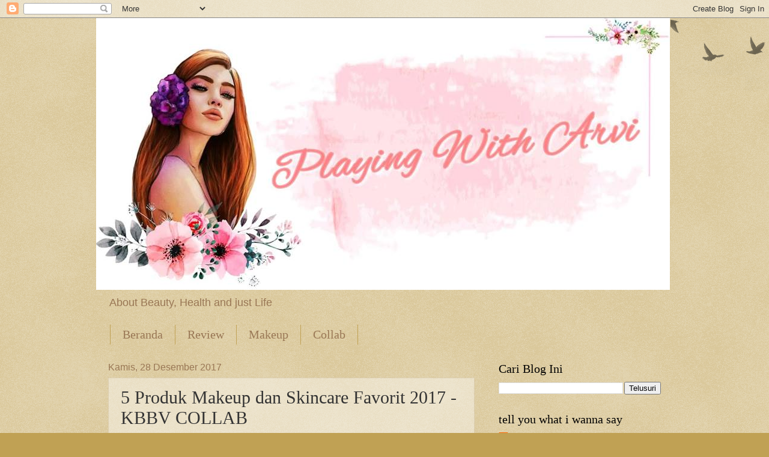

--- FILE ---
content_type: text/html; charset=UTF-8
request_url: http://www.playingwitharvi.com/2017/12/5-produk-makeup-dan-skincare-favorit.html
body_size: 21920
content:
<!DOCTYPE html>
<html class='v2' dir='ltr' lang='id' xmlns='http://www.w3.org/1999/xhtml' xmlns:b='http://www.google.com/2005/gml/b' xmlns:data='http://www.google.com/2005/gml/data' xmlns:expr='http://www.google.com/2005/gml/expr'>
<head>
<link href='https://www.blogger.com/static/v1/widgets/335934321-css_bundle_v2.css' rel='stylesheet' type='text/css'/>
<meta content='width=1100' name='viewport'/>
<meta content='text/html; charset=UTF-8' http-equiv='Content-Type'/>
<meta content='blogger' name='generator'/>
<link href='http://www.playingwitharvi.com/favicon.ico' rel='icon' type='image/x-icon'/>
<link href='http://www.playingwitharvi.com/2017/12/5-produk-makeup-dan-skincare-favorit.html' rel='canonical'/>
<link rel="alternate" type="application/atom+xml" title="Kotak kotak arvi - Atom" href="http://www.playingwitharvi.com/feeds/posts/default" />
<link rel="alternate" type="application/rss+xml" title="Kotak kotak arvi - RSS" href="http://www.playingwitharvi.com/feeds/posts/default?alt=rss" />
<link rel="service.post" type="application/atom+xml" title="Kotak kotak arvi - Atom" href="https://www.blogger.com/feeds/2559771068508636039/posts/default" />

<link rel="alternate" type="application/atom+xml" title="Kotak kotak arvi - Atom" href="http://www.playingwitharvi.com/feeds/827382116553473423/comments/default" />
<!--Can't find substitution for tag [blog.ieCssRetrofitLinks]-->
<link href='https://blogger.googleusercontent.com/img/b/R29vZ2xl/AVvXsEil1N_HGblJDlLN6E3BQbG0c2hoON4dnGkUd_fz4U1-vtD3pHcBrTWMZ-kAKNUxJfNupnKWsM0DRenC_h5ZjbcqJSEmBSH3OBYSyDEWyZhgEruMvUBeJvQ8sogBI_256oy-zpsnpRrUkzHG/s320/IMG_4005.JPG' rel='image_src'/>
<meta content='5 make up dan skincare favoritku di ahun 2017. ada apa aja ya? yuk cek' name='description'/>
<meta content='http://www.playingwitharvi.com/2017/12/5-produk-makeup-dan-skincare-favorit.html' property='og:url'/>
<meta content='5 Produk Makeup dan Skincare Favorit 2017 - KBBV COLLAB' property='og:title'/>
<meta content='5 make up dan skincare favoritku di ahun 2017. ada apa aja ya? yuk cek' property='og:description'/>
<meta content='https://blogger.googleusercontent.com/img/b/R29vZ2xl/AVvXsEil1N_HGblJDlLN6E3BQbG0c2hoON4dnGkUd_fz4U1-vtD3pHcBrTWMZ-kAKNUxJfNupnKWsM0DRenC_h5ZjbcqJSEmBSH3OBYSyDEWyZhgEruMvUBeJvQ8sogBI_256oy-zpsnpRrUkzHG/w1200-h630-p-k-no-nu/IMG_4005.JPG' property='og:image'/>
<title>Kotak kotak arvi: 5 Produk Makeup dan Skincare Favorit 2017 - KBBV COLLAB</title>
<style id='page-skin-1' type='text/css'><!--
/*
-----------------------------------------------
Blogger Template Style
Name:     Watermark
Designer: Blogger
URL:      www.blogger.com
----------------------------------------------- */
/* Variable definitions
====================
<Variable name="keycolor" description="Main Color" type="color" default="#c0a154"/>
<Group description="Page Text" selector="body">
<Variable name="body.font" description="Font" type="font"
default="normal normal 14px Arial, Tahoma, Helvetica, FreeSans, sans-serif"/>
<Variable name="body.text.color" description="Text Color" type="color" default="#333333"/>
</Group>
<Group description="Backgrounds" selector=".main-inner">
<Variable name="body.background.color" description="Outer Background" type="color" default="#c0a154"/>
<Variable name="footer.background.color" description="Footer Background" type="color" default="transparent"/>
</Group>
<Group description="Links" selector=".main-inner">
<Variable name="link.color" description="Link Color" type="color" default="#cc3300"/>
<Variable name="link.visited.color" description="Visited Color" type="color" default="#993322"/>
<Variable name="link.hover.color" description="Hover Color" type="color" default="#ff3300"/>
</Group>
<Group description="Blog Title" selector=".header h1">
<Variable name="header.font" description="Title Font" type="font"
default="normal normal 60px Georgia, Utopia, 'Palatino Linotype', Palatino, serif"/>
<Variable name="header.text.color" description="Title Color" type="color" default="#ffffff" />
</Group>
<Group description="Blog Description" selector=".header .description">
<Variable name="description.text.color" description="Description Color" type="color"
default="#997755" />
</Group>
<Group description="Tabs Text" selector=".tabs-inner .widget li a">
<Variable name="tabs.font" description="Font" type="font"
default="normal normal 20px Georgia, Utopia, 'Palatino Linotype', Palatino, serif"/>
<Variable name="tabs.text.color" description="Text Color" type="color" default="#cc3300"/>
<Variable name="tabs.selected.text.color" description="Selected Color" type="color" default="#000000"/>
</Group>
<Group description="Tabs Background" selector=".tabs-outer .PageList">
<Variable name="tabs.background.color" description="Background Color" type="color" default="transparent"/>
<Variable name="tabs.separator.color" description="Separator Color" type="color" default="#c0a154"/>
</Group>
<Group description="Date Header" selector="h2.date-header">
<Variable name="date.font" description="Font" type="font"
default="normal normal 16px Arial, Tahoma, Helvetica, FreeSans, sans-serif"/>
<Variable name="date.text.color" description="Text Color" type="color" default="#997755"/>
</Group>
<Group description="Post" selector="h3.post-title, .comments h4">
<Variable name="post.title.font" description="Title Font" type="font"
default="normal normal 30px Georgia, Utopia, 'Palatino Linotype', Palatino, serif"/>
<Variable name="post.background.color" description="Background Color" type="color" default="transparent"/>
<Variable name="post.border.color" description="Border Color" type="color" default="#ccbb99" />
</Group>
<Group description="Post Footer" selector=".post-footer">
<Variable name="post.footer.text.color" description="Text Color" type="color" default="#997755"/>
</Group>
<Group description="Gadgets" selector="h2">
<Variable name="widget.title.font" description="Title Font" type="font"
default="normal normal 20px Georgia, Utopia, 'Palatino Linotype', Palatino, serif"/>
<Variable name="widget.title.text.color" description="Title Color" type="color" default="#000000"/>
<Variable name="widget.alternate.text.color" description="Alternate Color" type="color" default="#777777"/>
</Group>
<Group description="Footer" selector=".footer-inner">
<Variable name="footer.text.color" description="Text Color" type="color" default="#333333"/>
<Variable name="footer.widget.title.text.color" description="Gadget Title Color" type="color" default="#000000"/>
</Group>
<Group description="Footer Links" selector=".footer-inner">
<Variable name="footer.link.color" description="Link Color" type="color" default="#cc3300"/>
<Variable name="footer.link.visited.color" description="Visited Color" type="color" default="#993322"/>
<Variable name="footer.link.hover.color" description="Hover Color" type="color" default="#ff3300"/>
</Group>
<Variable name="body.background" description="Body Background" type="background"
color="#c0a154" default="$(color) url(https://resources.blogblog.com/blogblog/data/1kt/watermark/body_background_birds.png) repeat scroll top left"/>
<Variable name="body.background.overlay" description="Overlay Background" type="background" color="#c0a154"
default="transparent url(https://resources.blogblog.com/blogblog/data/1kt/watermark/body_overlay_birds.png) no-repeat scroll top right"/>
<Variable name="body.background.overlay.height" description="Overlay Background Height" type="length" default="121px" min="0" max="1000px"/>
<Variable name="tabs.background.inner" description="Tabs Background Inner" type="url" default="none"/>
<Variable name="tabs.background.outer" description="Tabs Background Outer" type="url" default="none"/>
<Variable name="tabs.border.size" description="Tabs Border Size" type="length" default="0" min="0" max="10px"/>
<Variable name="tabs.shadow.spread" description="Tabs Shadow Spread" type="length" default="0" min="0" max="100px"/>
<Variable name="main.padding.top" description="Main Padding Top" type="length" default="30px" min="0" max="100px"/>
<Variable name="main.cap.height" description="Main Cap Height" type="length" default="0" min="0" max="100px"/>
<Variable name="main.cap.image" description="Main Cap Image" type="url" default="none"/>
<Variable name="main.cap.overlay" description="Main Cap Overlay" type="url" default="none"/>
<Variable name="main.background" description="Main Background" type="background"
default="transparent none no-repeat scroll top left"/>
<Variable name="post.background.url" description="Post Background URL" type="url"
default="url(https://resources.blogblog.com/blogblog/data/1kt/watermark/post_background_birds.png)"/>
<Variable name="post.border.size" description="Post Border Size" type="length" default="1px" min="0" max="10px"/>
<Variable name="post.border.style" description="Post Border Style" type="string" default="dotted"/>
<Variable name="post.shadow.spread" description="Post Shadow Spread" type="length" default="0" min="0" max="100px"/>
<Variable name="footer.background" description="Footer Background" type="background"
color="#330000" default="$(color) url(https://resources.blogblog.com/blogblog/data/1kt/watermark/body_background_navigator.png) repeat scroll top left"/>
<Variable name="mobile.background.overlay" description="Mobile Background Overlay" type="string"
default="transparent none repeat scroll top left"/>
<Variable name="startSide" description="Side where text starts in blog language" type="automatic" default="left"/>
<Variable name="endSide" description="Side where text ends in blog language" type="automatic" default="right"/>
*/
/* Use this with templates/1ktemplate-*.html */
/* Content
----------------------------------------------- */
body {
font: normal normal 14px Arial, Tahoma, Helvetica, FreeSans, sans-serif;
color: #333333;
background: #c0a154 url(https://resources.blogblog.com/blogblog/data/1kt/watermark/body_background_birds.png) repeat scroll top left;
}
html body .content-outer {
min-width: 0;
max-width: 100%;
width: 100%;
}
.content-outer {
font-size: 92%;
}
a:link {
text-decoration:none;
color: #cc3300;
}
a:visited {
text-decoration:none;
color: #993322;
}
a:hover {
text-decoration:underline;
color: #ff3300;
}
.body-fauxcolumns .cap-top {
margin-top: 30px;
background: transparent url(https://resources.blogblog.com/blogblog/data/1kt/watermark/body_overlay_birds.png) no-repeat scroll top right;
height: 121px;
}
.content-inner {
padding: 0;
}
/* Header
----------------------------------------------- */
.header-inner .Header .titlewrapper,
.header-inner .Header .descriptionwrapper {
padding-left: 20px;
padding-right: 20px;
}
.Header h1 {
font: normal normal 60px Georgia, Utopia, 'Palatino Linotype', Palatino, serif;
color: #ffffff;
text-shadow: 2px 2px rgba(0, 0, 0, .1);
}
.Header h1 a {
color: #ffffff;
}
.Header .description {
font-size: 140%;
color: #997755;
}
/* Tabs
----------------------------------------------- */
.tabs-inner .section {
margin: 0 20px;
}
.tabs-inner .PageList, .tabs-inner .LinkList, .tabs-inner .Labels {
margin-left: -11px;
margin-right: -11px;
background-color: transparent;
border-top: 0 solid #ffffff;
border-bottom: 0 solid #ffffff;
-moz-box-shadow: 0 0 0 rgba(0, 0, 0, .3);
-webkit-box-shadow: 0 0 0 rgba(0, 0, 0, .3);
-goog-ms-box-shadow: 0 0 0 rgba(0, 0, 0, .3);
box-shadow: 0 0 0 rgba(0, 0, 0, .3);
}
.tabs-inner .PageList .widget-content,
.tabs-inner .LinkList .widget-content,
.tabs-inner .Labels .widget-content {
margin: -3px -11px;
background: transparent none  no-repeat scroll right;
}
.tabs-inner .widget ul {
padding: 2px 25px;
max-height: 34px;
background: transparent none no-repeat scroll left;
}
.tabs-inner .widget li {
border: none;
}
.tabs-inner .widget li a {
display: inline-block;
padding: .25em 1em;
font: normal normal 20px Georgia, Utopia, 'Palatino Linotype', Palatino, serif;
color: #997755;
border-right: 1px solid #c0a154;
}
.tabs-inner .widget li:first-child a {
border-left: 1px solid #c0a154;
}
.tabs-inner .widget li.selected a, .tabs-inner .widget li a:hover {
color: #997755;
}
/* Headings
----------------------------------------------- */
h2 {
font: normal normal 20px Georgia, Utopia, 'Palatino Linotype', Palatino, serif;
color: #000000;
margin: 0 0 .5em;
}
h2.date-header {
font: normal normal 16px Arial, Tahoma, Helvetica, FreeSans, sans-serif;
color: #997755;
}
/* Main
----------------------------------------------- */
.main-inner .column-center-inner,
.main-inner .column-left-inner,
.main-inner .column-right-inner {
padding: 0 5px;
}
.main-outer {
margin-top: 0;
background: transparent none no-repeat scroll top left;
}
.main-inner {
padding-top: 30px;
}
.main-cap-top {
position: relative;
}
.main-cap-top .cap-right {
position: absolute;
height: 0;
width: 100%;
bottom: 0;
background: transparent none repeat-x scroll bottom center;
}
.main-cap-top .cap-left {
position: absolute;
height: 245px;
width: 280px;
right: 0;
bottom: 0;
background: transparent none no-repeat scroll bottom left;
}
/* Posts
----------------------------------------------- */
.post-outer {
padding: 15px 20px;
margin: 0 0 25px;
background: transparent url(https://resources.blogblog.com/blogblog/data/1kt/watermark/post_background_birds.png) repeat scroll top left;
_background-image: none;
border: dotted 1px #ccbb99;
-moz-box-shadow: 0 0 0 rgba(0, 0, 0, .1);
-webkit-box-shadow: 0 0 0 rgba(0, 0, 0, .1);
-goog-ms-box-shadow: 0 0 0 rgba(0, 0, 0, .1);
box-shadow: 0 0 0 rgba(0, 0, 0, .1);
}
h3.post-title {
font: normal normal 30px Georgia, Utopia, 'Palatino Linotype', Palatino, serif;
margin: 0;
}
.comments h4 {
font: normal normal 30px Georgia, Utopia, 'Palatino Linotype', Palatino, serif;
margin: 1em 0 0;
}
.post-body {
font-size: 105%;
line-height: 1.5;
position: relative;
}
.post-header {
margin: 0 0 1em;
color: #997755;
}
.post-footer {
margin: 10px 0 0;
padding: 10px 0 0;
color: #997755;
border-top: dashed 1px #777777;
}
#blog-pager {
font-size: 140%
}
#comments .comment-author {
padding-top: 1.5em;
border-top: dashed 1px #777777;
background-position: 0 1.5em;
}
#comments .comment-author:first-child {
padding-top: 0;
border-top: none;
}
.avatar-image-container {
margin: .2em 0 0;
}
/* Comments
----------------------------------------------- */
.comments .comments-content .icon.blog-author {
background-repeat: no-repeat;
background-image: url([data-uri]);
}
.comments .comments-content .loadmore a {
border-top: 1px solid #777777;
border-bottom: 1px solid #777777;
}
.comments .continue {
border-top: 2px solid #777777;
}
/* Widgets
----------------------------------------------- */
.widget ul, .widget #ArchiveList ul.flat {
padding: 0;
list-style: none;
}
.widget ul li, .widget #ArchiveList ul.flat li {
padding: .35em 0;
text-indent: 0;
border-top: dashed 1px #777777;
}
.widget ul li:first-child, .widget #ArchiveList ul.flat li:first-child {
border-top: none;
}
.widget .post-body ul {
list-style: disc;
}
.widget .post-body ul li {
border: none;
}
.widget .zippy {
color: #777777;
}
.post-body img, .post-body .tr-caption-container, .Profile img, .Image img,
.BlogList .item-thumbnail img {
padding: 5px;
background: #fff;
-moz-box-shadow: 1px 1px 5px rgba(0, 0, 0, .5);
-webkit-box-shadow: 1px 1px 5px rgba(0, 0, 0, .5);
-goog-ms-box-shadow: 1px 1px 5px rgba(0, 0, 0, .5);
box-shadow: 1px 1px 5px rgba(0, 0, 0, .5);
}
.post-body img, .post-body .tr-caption-container {
padding: 8px;
}
.post-body .tr-caption-container {
color: #333333;
}
.post-body .tr-caption-container img {
padding: 0;
background: transparent;
border: none;
-moz-box-shadow: 0 0 0 rgba(0, 0, 0, .1);
-webkit-box-shadow: 0 0 0 rgba(0, 0, 0, .1);
-goog-ms-box-shadow: 0 0 0 rgba(0, 0, 0, .1);
box-shadow: 0 0 0 rgba(0, 0, 0, .1);
}
/* Footer
----------------------------------------------- */
.footer-outer {
color:#ccbb99;
background: #330000 url(https://resources.blogblog.com/blogblog/data/1kt/watermark/body_background_navigator.png) repeat scroll top left;
}
.footer-outer a {
color: #ff7755;
}
.footer-outer a:visited {
color: #dd5533;
}
.footer-outer a:hover {
color: #ff9977;
}
.footer-outer .widget h2 {
color: #eeddbb;
}
/* Mobile
----------------------------------------------- */
body.mobile  {
background-size: 100% auto;
}
.mobile .body-fauxcolumn-outer {
background: transparent none repeat scroll top left;
}
html .mobile .mobile-date-outer {
border-bottom: none;
background: transparent url(https://resources.blogblog.com/blogblog/data/1kt/watermark/post_background_birds.png) repeat scroll top left;
_background-image: none;
margin-bottom: 10px;
}
.mobile .main-inner .date-outer {
padding: 0;
}
.mobile .main-inner .date-header {
margin: 10px;
}
.mobile .main-cap-top {
z-index: -1;
}
.mobile .content-outer {
font-size: 100%;
}
.mobile .post-outer {
padding: 10px;
}
.mobile .main-cap-top .cap-left {
background: transparent none no-repeat scroll bottom left;
}
.mobile .body-fauxcolumns .cap-top {
margin: 0;
}
.mobile-link-button {
background: transparent url(https://resources.blogblog.com/blogblog/data/1kt/watermark/post_background_birds.png) repeat scroll top left;
}
.mobile-link-button a:link, .mobile-link-button a:visited {
color: #cc3300;
}
.mobile-index-date .date-header {
color: #997755;
}
.mobile-index-contents {
color: #333333;
}
.mobile .tabs-inner .section {
margin: 0;
}
.mobile .tabs-inner .PageList {
margin-left: 0;
margin-right: 0;
}
.mobile .tabs-inner .PageList .widget-content {
margin: 0;
color: #997755;
background: transparent url(https://resources.blogblog.com/blogblog/data/1kt/watermark/post_background_birds.png) repeat scroll top left;
}
.mobile .tabs-inner .PageList .widget-content .pagelist-arrow {
border-left: 1px solid #c0a154;
}

--></style>
<style id='template-skin-1' type='text/css'><!--
body {
min-width: 960px;
}
.content-outer, .content-fauxcolumn-outer, .region-inner {
min-width: 960px;
max-width: 960px;
_width: 960px;
}
.main-inner .columns {
padding-left: 0;
padding-right: 310px;
}
.main-inner .fauxcolumn-center-outer {
left: 0;
right: 310px;
/* IE6 does not respect left and right together */
_width: expression(this.parentNode.offsetWidth -
parseInt("0") -
parseInt("310px") + 'px');
}
.main-inner .fauxcolumn-left-outer {
width: 0;
}
.main-inner .fauxcolumn-right-outer {
width: 310px;
}
.main-inner .column-left-outer {
width: 0;
right: 100%;
margin-left: -0;
}
.main-inner .column-right-outer {
width: 310px;
margin-right: -310px;
}
#layout {
min-width: 0;
}
#layout .content-outer {
min-width: 0;
width: 800px;
}
#layout .region-inner {
min-width: 0;
width: auto;
}
body#layout div.add_widget {
padding: 8px;
}
body#layout div.add_widget a {
margin-left: 32px;
}
--></style>
<script type='text/javascript'>
        (function(i,s,o,g,r,a,m){i['GoogleAnalyticsObject']=r;i[r]=i[r]||function(){
        (i[r].q=i[r].q||[]).push(arguments)},i[r].l=1*new Date();a=s.createElement(o),
        m=s.getElementsByTagName(o)[0];a.async=1;a.src=g;m.parentNode.insertBefore(a,m)
        })(window,document,'script','https://www.google-analytics.com/analytics.js','ga');
        ga('create', 'UA-143439205-1', 'auto', 'blogger');
        ga('blogger.send', 'pageview');
      </script>
<link href='https://www.blogger.com/dyn-css/authorization.css?targetBlogID=2559771068508636039&amp;zx=c21f6d79-79b8-4e55-ac34-e1d685d069f4' media='none' onload='if(media!=&#39;all&#39;)media=&#39;all&#39;' rel='stylesheet'/><noscript><link href='https://www.blogger.com/dyn-css/authorization.css?targetBlogID=2559771068508636039&amp;zx=c21f6d79-79b8-4e55-ac34-e1d685d069f4' rel='stylesheet'/></noscript>
<meta name='google-adsense-platform-account' content='ca-host-pub-1556223355139109'/>
<meta name='google-adsense-platform-domain' content='blogspot.com'/>

</head>
<body class='loading'>
<script>var id = "34bfb9e62ded8a77a32af741eee12710c5c492a0";</script>
<script src='https://api.sosiago.id/js/tracking.js' type='text/javascript'></script>
<div class='navbar section' id='navbar' name='Navbar'><div class='widget Navbar' data-version='1' id='Navbar1'><script type="text/javascript">
    function setAttributeOnload(object, attribute, val) {
      if(window.addEventListener) {
        window.addEventListener('load',
          function(){ object[attribute] = val; }, false);
      } else {
        window.attachEvent('onload', function(){ object[attribute] = val; });
      }
    }
  </script>
<div id="navbar-iframe-container"></div>
<script type="text/javascript" src="https://apis.google.com/js/platform.js"></script>
<script type="text/javascript">
      gapi.load("gapi.iframes:gapi.iframes.style.bubble", function() {
        if (gapi.iframes && gapi.iframes.getContext) {
          gapi.iframes.getContext().openChild({
              url: 'https://www.blogger.com/navbar/2559771068508636039?po\x3d827382116553473423\x26origin\x3dhttp://www.playingwitharvi.com',
              where: document.getElementById("navbar-iframe-container"),
              id: "navbar-iframe"
          });
        }
      });
    </script><script type="text/javascript">
(function() {
var script = document.createElement('script');
script.type = 'text/javascript';
script.src = '//pagead2.googlesyndication.com/pagead/js/google_top_exp.js';
var head = document.getElementsByTagName('head')[0];
if (head) {
head.appendChild(script);
}})();
</script>
</div></div>
<div class='body-fauxcolumns'>
<div class='fauxcolumn-outer body-fauxcolumn-outer'>
<div class='cap-top'>
<div class='cap-left'></div>
<div class='cap-right'></div>
</div>
<div class='fauxborder-left'>
<div class='fauxborder-right'></div>
<div class='fauxcolumn-inner'>
</div>
</div>
<div class='cap-bottom'>
<div class='cap-left'></div>
<div class='cap-right'></div>
</div>
</div>
</div>
<div class='content'>
<div class='content-fauxcolumns'>
<div class='fauxcolumn-outer content-fauxcolumn-outer'>
<div class='cap-top'>
<div class='cap-left'></div>
<div class='cap-right'></div>
</div>
<div class='fauxborder-left'>
<div class='fauxborder-right'></div>
<div class='fauxcolumn-inner'>
</div>
</div>
<div class='cap-bottom'>
<div class='cap-left'></div>
<div class='cap-right'></div>
</div>
</div>
</div>
<div class='content-outer'>
<div class='content-cap-top cap-top'>
<div class='cap-left'></div>
<div class='cap-right'></div>
</div>
<div class='fauxborder-left content-fauxborder-left'>
<div class='fauxborder-right content-fauxborder-right'></div>
<div class='content-inner'>
<header>
<div class='header-outer'>
<div class='header-cap-top cap-top'>
<div class='cap-left'></div>
<div class='cap-right'></div>
</div>
<div class='fauxborder-left header-fauxborder-left'>
<div class='fauxborder-right header-fauxborder-right'></div>
<div class='region-inner header-inner'>
<div class='header section' id='header' name='Tajuk'><div class='widget Header' data-version='1' id='Header1'>
<div id='header-inner'>
<a href='http://www.playingwitharvi.com/' style='display: block'>
<img alt='Kotak kotak arvi' height='452px; ' id='Header1_headerimg' src='https://blogger.googleusercontent.com/img/b/R29vZ2xl/AVvXsEjp7T0pnoiXzBxpUqFtR9XbTlNEWlffj6waFQ8TWexQJXw1RZaNmhQCgSFudPeLaK5tOv3_wxPO-kUvIO7Cq6avptew4qHZgwOdM_M5wG4INKfLKJxbro_mlcTFclNCx5kT50vofHGSKBHw/s1600/Untitled.png' style='display: block' width='956px; '/>
</a>
<div class='descriptionwrapper'>
<p class='description'><span>About Beauty, Health and just Life</span></p>
</div>
</div>
</div></div>
</div>
</div>
<div class='header-cap-bottom cap-bottom'>
<div class='cap-left'></div>
<div class='cap-right'></div>
</div>
</div>
</header>
<div class='tabs-outer'>
<div class='tabs-cap-top cap-top'>
<div class='cap-left'></div>
<div class='cap-right'></div>
</div>
<div class='fauxborder-left tabs-fauxborder-left'>
<div class='fauxborder-right tabs-fauxborder-right'></div>
<div class='region-inner tabs-inner'>
<div class='tabs section' id='crosscol' name='Seluruh Kolom'><div class='widget PageList' data-version='1' id='PageList2'>
<h2>Halaman</h2>
<div class='widget-content'>
<ul>
<li>
<a href='http://www.playingwitharvi.com/'>Beranda</a>
</li>
<li>
<a href='https://playingwitharvi.blogspot.co.id/search/label/review'>Review</a>
</li>
<li>
<a href='https://playingwitharvi.blogspot.co.id/search/label/Makeup'>Makeup</a>
</li>
<li>
<a href='https://playingwitharvi.blogspot.co.id/search/label/Collab'>Collab</a>
</li>
</ul>
<div class='clear'></div>
</div>
</div></div>
<div class='tabs no-items section' id='crosscol-overflow' name='Cross-Column 2'></div>
</div>
</div>
<div class='tabs-cap-bottom cap-bottom'>
<div class='cap-left'></div>
<div class='cap-right'></div>
</div>
</div>
<div class='main-outer'>
<div class='main-cap-top cap-top'>
<div class='cap-left'></div>
<div class='cap-right'></div>
</div>
<div class='fauxborder-left main-fauxborder-left'>
<div class='fauxborder-right main-fauxborder-right'></div>
<div class='region-inner main-inner'>
<div class='columns fauxcolumns'>
<div class='fauxcolumn-outer fauxcolumn-center-outer'>
<div class='cap-top'>
<div class='cap-left'></div>
<div class='cap-right'></div>
</div>
<div class='fauxborder-left'>
<div class='fauxborder-right'></div>
<div class='fauxcolumn-inner'>
</div>
</div>
<div class='cap-bottom'>
<div class='cap-left'></div>
<div class='cap-right'></div>
</div>
</div>
<div class='fauxcolumn-outer fauxcolumn-left-outer'>
<div class='cap-top'>
<div class='cap-left'></div>
<div class='cap-right'></div>
</div>
<div class='fauxborder-left'>
<div class='fauxborder-right'></div>
<div class='fauxcolumn-inner'>
</div>
</div>
<div class='cap-bottom'>
<div class='cap-left'></div>
<div class='cap-right'></div>
</div>
</div>
<div class='fauxcolumn-outer fauxcolumn-right-outer'>
<div class='cap-top'>
<div class='cap-left'></div>
<div class='cap-right'></div>
</div>
<div class='fauxborder-left'>
<div class='fauxborder-right'></div>
<div class='fauxcolumn-inner'>
</div>
</div>
<div class='cap-bottom'>
<div class='cap-left'></div>
<div class='cap-right'></div>
</div>
</div>
<!-- corrects IE6 width calculation -->
<div class='columns-inner'>
<div class='column-center-outer'>
<div class='column-center-inner'>
<div class='main section' id='main' name='Utama'><div class='widget Blog' data-version='1' id='Blog1'>
<div class='blog-posts hfeed'>

          <div class="date-outer">
        
<h2 class='date-header'><span>Kamis, 28 Desember 2017</span></h2>

          <div class="date-posts">
        
<div class='post-outer'>
<div class='post hentry uncustomized-post-template' itemprop='blogPost' itemscope='itemscope' itemtype='http://schema.org/BlogPosting'>
<meta content='https://blogger.googleusercontent.com/img/b/R29vZ2xl/AVvXsEil1N_HGblJDlLN6E3BQbG0c2hoON4dnGkUd_fz4U1-vtD3pHcBrTWMZ-kAKNUxJfNupnKWsM0DRenC_h5ZjbcqJSEmBSH3OBYSyDEWyZhgEruMvUBeJvQ8sogBI_256oy-zpsnpRrUkzHG/s320/IMG_4005.JPG' itemprop='image_url'/>
<meta content='2559771068508636039' itemprop='blogId'/>
<meta content='827382116553473423' itemprop='postId'/>
<a name='827382116553473423'></a>
<h3 class='post-title entry-title' itemprop='name'>
5 Produk Makeup dan Skincare Favorit 2017 - KBBV COLLAB
</h3>
<div class='post-header'>
<div class='post-header-line-1'></div>
</div>
<div class='post-body entry-content' id='post-body-827382116553473423' itemprop='articleBody'>
Hallo Gengs &lt;3<br />
welkambek tu my blog *halah<br />
ga kerasa ya udah masuk penghujung tahun 2017, dan beberapa hari lagi bakal ganti kalender baru jadi kalender 2018.<br />
selama tahun 2017 ini aku makin menekuni hobiku di makeup dan darisitu aku jadi makin tau mana mana aja produk produk yang aku jagoin dan ada juga produk produk yang akhirnya masuk ke laci kebencian xD<br />
<br />
<div class="separator" style="clear: both; text-align: center;">
<a href="https://blogger.googleusercontent.com/img/b/R29vZ2xl/AVvXsEil1N_HGblJDlLN6E3BQbG0c2hoON4dnGkUd_fz4U1-vtD3pHcBrTWMZ-kAKNUxJfNupnKWsM0DRenC_h5ZjbcqJSEmBSH3OBYSyDEWyZhgEruMvUBeJvQ8sogBI_256oy-zpsnpRrUkzHG/s1600/IMG_4005.JPG" imageanchor="1" style="margin-left: 1em; margin-right: 1em;"><img border="0" data-original-height="1600" data-original-width="1600" height="320" src="https://blogger.googleusercontent.com/img/b/R29vZ2xl/AVvXsEil1N_HGblJDlLN6E3BQbG0c2hoON4dnGkUd_fz4U1-vtD3pHcBrTWMZ-kAKNUxJfNupnKWsM0DRenC_h5ZjbcqJSEmBSH3OBYSyDEWyZhgEruMvUBeJvQ8sogBI_256oy-zpsnpRrUkzHG/s320/IMG_4005.JPG" width="320" /></a></div>
<br />
<br />
ga cuma makeup loh, disini aku rangkum 5 produk favorit makeup maupun skincare aku selama tahun 2017. mau tau apa ajaa? tetep baca ciiin sampe bawaaaahhh<br />
<br />
1. Maybelline Fit Me Matte+Poreless Foundation shade 220 Natural Beige<br />
<br />
<div class="separator" style="clear: both; text-align: center;">
<a href="https://blogger.googleusercontent.com/img/b/R29vZ2xl/AVvXsEjWa8eGmBNw24FUbWnEMYEXS-OVL8ElSADnslIJzUYshKtvm4iaQLkMw7Hb1LEg0ftEabBa7EX2Rf48bGmn7byB-fENokhxiOn4oy0cfm4U21CJYVRAVKC1No-so-G3aHflYj70HWF-WoNr/s1600/IMG_4006.JPG" imageanchor="1" style="margin-left: 1em; margin-right: 1em;"><img border="0" data-original-height="1600" data-original-width="1600" height="320" src="https://blogger.googleusercontent.com/img/b/R29vZ2xl/AVvXsEjWa8eGmBNw24FUbWnEMYEXS-OVL8ElSADnslIJzUYshKtvm4iaQLkMw7Hb1LEg0ftEabBa7EX2Rf48bGmn7byB-fENokhxiOn4oy0cfm4U21CJYVRAVKC1No-so-G3aHflYj70HWF-WoNr/s320/IMG_4006.JPG" width="320" /></a></div>
<br />
<br />
&nbsp; &nbsp; Sebenernya awalnya beli foundation ini karna iseng aja mau belanja ngabisin voucher di beau, aku pilih shade ini karna kata mba mbanya cocok di aku. tapi pas aku baru pake ini ternyata enak banget di blendnya, dan dia punya coveragenya medium jadi bisa nutupin redness di muka aku walaupun gabisa cover jerawat banget si. aku suka hasilnya yang bikin wajah flawless dan sekarang foundationnya udah abis xD.<br />
<br />
2. Urban Decay All Nighter Makeup Setting Spray - Long Lasting<br />
<br />
<div class="separator" style="clear: both; text-align: center;">
<a href="https://blogger.googleusercontent.com/img/b/R29vZ2xl/AVvXsEj488c0bx3KtdlQc2FEc1LrZvknrHp5W1b0Y97TXZ4IfGKL8MVKRgv0CUa0SC49u65cjandmJTqLi4QQ7XyemxWQoMbEWnfxbJIcOhcTnjV4TX8a68vwpXu4miYfiVfy50g6srhNxNGTYWu/s1600/IMG_4007.JPG" imageanchor="1" style="margin-left: 1em; margin-right: 1em;"><img border="0" data-original-height="1600" data-original-width="1600" height="320" src="https://blogger.googleusercontent.com/img/b/R29vZ2xl/AVvXsEj488c0bx3KtdlQc2FEc1LrZvknrHp5W1b0Y97TXZ4IfGKL8MVKRgv0CUa0SC49u65cjandmJTqLi4QQ7XyemxWQoMbEWnfxbJIcOhcTnjV4TX8a68vwpXu4miYfiVfy50g6srhNxNGTYWu/s320/IMG_4007.JPG" width="320" /></a></div>
<br />
<br />
&nbsp; &nbsp;So ya, jadi ini itu setting spray pertama aku, dan dari ud inilah aku baru tau kalo fungsi setting spray pada makeup itu WOW banget, dia bisa bikin makeup kita tahan lama, all night all day xixixi. ini the best si, sejauh ini aku belum ada pembanding setting spray lain.<br />
<br />
3. Urban Decay Single Eyeshadow SIN<br />
<br />
<div class="separator" style="clear: both; text-align: center;">
<a href="https://blogger.googleusercontent.com/img/b/R29vZ2xl/AVvXsEgdic5ZV6MwncraMNKcpTIq7rpV-ZkViXxvHzEjEx51Qvo6TvWaRtjrILb976tZQeHDsoHlBekf6-c0EX9QwKR7KSLbDsPWW2KV_0n1TtNRH0gM6pJW91VmwZKftOzasb2fNyCv1W2HHqpv/s1600/IMG_4008.JPG" imageanchor="1" style="margin-left: 1em; margin-right: 1em;"><img border="0" data-original-height="1600" data-original-width="1600" height="320" src="https://blogger.googleusercontent.com/img/b/R29vZ2xl/AVvXsEgdic5ZV6MwncraMNKcpTIq7rpV-ZkViXxvHzEjEx51Qvo6TvWaRtjrILb976tZQeHDsoHlBekf6-c0EX9QwKR7KSLbDsPWW2KV_0n1TtNRH0gM6pJW91VmwZKftOzasb2fNyCv1W2HHqpv/s320/IMG_4008.JPG" width="320" /></a></div>
<br />
<br />
&nbsp; &nbsp;Eyeshadow ini baru aja gue bahas di postingan gue sebelumnya, dan dia masuk ke 3 single eyeshadow fav, sebenernya ud ini lebih sering gue pake buat highligther karna shadenya yg putih shimmer ke pink pinkan gitu.<br />
<br />
4. Sheet Mask<br />
<br />
<div class="separator" style="clear: both; text-align: center;">
<a href="https://blogger.googleusercontent.com/img/b/R29vZ2xl/AVvXsEjv3abFkXWb92WXH-TW2gaVQWFkfy9AO_jYVZxOH41K1S51lLgKuiejJDk2rrqYtJE9jvsXzmnqo5-DXtsNnR__rizdkYyu7XA_kDsltAEhsrcoBF4YjMiWQyLnWWOtl7kamJtAV-ocd_Eg/s1600/IMG_4010.JPG" imageanchor="1" style="margin-left: 1em; margin-right: 1em;"><img border="0" data-original-height="1600" data-original-width="1600" height="320" src="https://blogger.googleusercontent.com/img/b/R29vZ2xl/AVvXsEjv3abFkXWb92WXH-TW2gaVQWFkfy9AO_jYVZxOH41K1S51lLgKuiejJDk2rrqYtJE9jvsXzmnqo5-DXtsNnR__rizdkYyu7XA_kDsltAEhsrcoBF4YjMiWQyLnWWOtl7kamJtAV-ocd_Eg/s320/IMG_4010.JPG" width="320" /></a></div>
<br />
<br />
&nbsp; &nbsp;Tahun 2017 juga tahun pertama kali nya aku pake sheetmask, berbagai macam sheet mask aku coba di tahun ini. kebanyakan sheet mask korea sih heheh, dan yang paling terakhir yang jadi favorit aku itu sheet mask dari beautymask yg pore refining karna setelah pake ini aku langsung ngerasain pori pori aku yg menegecil dan sheet mask ini juga bikin wajah aku haluusss, pokoknya top<br />
<br />
5. Inez Color Contour Plus Correcting Cream 02 Medium<br />
<br />
<div class="separator" style="clear: both; text-align: center;">
<a href="https://blogger.googleusercontent.com/img/b/R29vZ2xl/AVvXsEgVY01akQUKseWtMclbKDi8ytnloKxA68i9vwgmuM_0ZXRCnv73XqC2Kko9MGk8hzW9eEK3PVk7-eG9vNPxqefL0DQngyAwMmd8xAk_iMK0SMgIYEIzarnMGl-URc8aw01PfRfATb-LhJcE/s1600/IMG_4009.JPG" imageanchor="1" style="margin-left: 1em; margin-right: 1em;"><img border="0" data-original-height="1600" data-original-width="1600" height="320" src="https://blogger.googleusercontent.com/img/b/R29vZ2xl/AVvXsEgVY01akQUKseWtMclbKDi8ytnloKxA68i9vwgmuM_0ZXRCnv73XqC2Kko9MGk8hzW9eEK3PVk7-eG9vNPxqefL0DQngyAwMmd8xAk_iMK0SMgIYEIzarnMGl-URc8aw01PfRfATb-LhJcE/s320/IMG_4009.JPG" width="320" /></a></div>
<br />
&nbsp; &nbsp;.Correcting cream ini sama aja kaya concealer tapi bentuknya cream, dan aku pake ini buat cover redness atau jerawat atau flek flek hitam yang lagi nemplok manja di wajah aku. shade nya cocok di aku, dan coveragenya high jadi ini bakal nutup semua masalah di wajah kamu, <strike>kecuali dosa kamu pada orang tua. </strike>ini isina banyak 20g, dan sekali pake cukup dikit aja juga dia udah bisa cover seluruh wajah gengs.<br />
<br />
<br />
Yak , itu dia 5 jagoan aku di tahun 2017 ini. sebenernya bukan cuma itu si masih banyak lagi makeup makeup fav aku di taun 2017 tapi biar ga makin meracuni kalian, dengan baik hati aku share 5 biji aja xD Dan dari 5 item di atas aku paling sukaaak cinta lope lope sama urban decay setting spray, krna ini bisa bikin makeup aku jadi tahan lama. jadi kan berasa ga sia sia gitu aku makeup berjam jam.<br />
<br />
Oh iya, <span style="font-family: &quot;lora&quot; , serif;">postingan kali ini juga merupakan bagian dari <b>BEAUTY POST COLLABORATION</b> yang di selenggarakan oleh Komunitas Beauty Blogger &amp; Vlogger. cek juga postingan nya <a href="https://sevenrizkaa.blogspot.com/2017/12/favorite-5-produk-terfavorit-2017.html" target="_blank">ITJHA</a> soal 5 PRODUK FAVORIT DIA DI TAHUN 2017. dan kalian bisa cek sisanya di group <a href="https://www.facebook.com/groups/KBBVbyACB/?ref=bookmarks" target="_blank">facebook KBBV</a></span><br />
<span style="font-family: &quot;lora&quot; , serif;"><br /></span>
<br />
<div class="separator" style="clear: both; text-align: center;">
<a href="https://blogger.googleusercontent.com/img/b/R29vZ2xl/AVvXsEglKoP7tsAAWTMt4s1UWHLhQIXS1LXqyt64jdpTz55v452FQh924uP3Yp1BDPvgjm66Oo34yD8gvq4wSczh2GjAloAPA3ZU9jTHSguWgDDFmJm_kU1f_az9QZSnstrwk2wv63fG6BY04gs7/s1600/1514194084637+%25281%2529.jpg" imageanchor="1" style="margin-left: 1em; margin-right: 1em;"><img border="0" data-original-height="400" data-original-width="400" height="320" src="https://blogger.googleusercontent.com/img/b/R29vZ2xl/AVvXsEglKoP7tsAAWTMt4s1UWHLhQIXS1LXqyt64jdpTz55v452FQh924uP3Yp1BDPvgjm66Oo34yD8gvq4wSczh2GjAloAPA3ZU9jTHSguWgDDFmJm_kU1f_az9QZSnstrwk2wv63fG6BY04gs7/s320/1514194084637+%25281%2529.jpg" width="320" /></a></div>
<span style="font-family: &quot;lora&quot; , serif;"><br /><br />OK guys, see you babay ya, sampe ketemu di postingan aku selanjutnyaaaaaa &lt;3 &lt;3 &lt;3&nbsp;</span><br />
<br />
<div style='clear: both;'></div>
</div>
<div class='post-footer'>
<div class='post-footer-line post-footer-line-1'>
<span class='post-author vcard'>
</span>
<span class='post-timestamp'>
di
<meta content='http://www.playingwitharvi.com/2017/12/5-produk-makeup-dan-skincare-favorit.html' itemprop='url'/>
<a class='timestamp-link' href='http://www.playingwitharvi.com/2017/12/5-produk-makeup-dan-skincare-favorit.html' rel='bookmark' title='permanent link'><abbr class='published' itemprop='datePublished' title='2017-12-28T19:02:00-08:00'>Desember 28, 2017</abbr></a>
</span>
<span class='post-comment-link'>
</span>
<span class='post-icons'>
<span class='item-control blog-admin pid-1433985587'>
<a href='https://www.blogger.com/post-edit.g?blogID=2559771068508636039&postID=827382116553473423&from=pencil' title='Edit Entri'>
<img alt='' class='icon-action' height='18' src='https://resources.blogblog.com/img/icon18_edit_allbkg.gif' width='18'/>
</a>
</span>
</span>
<div class='post-share-buttons goog-inline-block'>
<a class='goog-inline-block share-button sb-email' href='https://www.blogger.com/share-post.g?blogID=2559771068508636039&postID=827382116553473423&target=email' target='_blank' title='Kirimkan Ini lewat Email'><span class='share-button-link-text'>Kirimkan Ini lewat Email</span></a><a class='goog-inline-block share-button sb-blog' href='https://www.blogger.com/share-post.g?blogID=2559771068508636039&postID=827382116553473423&target=blog' onclick='window.open(this.href, "_blank", "height=270,width=475"); return false;' target='_blank' title='BlogThis!'><span class='share-button-link-text'>BlogThis!</span></a><a class='goog-inline-block share-button sb-twitter' href='https://www.blogger.com/share-post.g?blogID=2559771068508636039&postID=827382116553473423&target=twitter' target='_blank' title='Bagikan ke X'><span class='share-button-link-text'>Bagikan ke X</span></a><a class='goog-inline-block share-button sb-facebook' href='https://www.blogger.com/share-post.g?blogID=2559771068508636039&postID=827382116553473423&target=facebook' onclick='window.open(this.href, "_blank", "height=430,width=640"); return false;' target='_blank' title='Berbagi ke Facebook'><span class='share-button-link-text'>Berbagi ke Facebook</span></a><a class='goog-inline-block share-button sb-pinterest' href='https://www.blogger.com/share-post.g?blogID=2559771068508636039&postID=827382116553473423&target=pinterest' target='_blank' title='Bagikan ke Pinterest'><span class='share-button-link-text'>Bagikan ke Pinterest</span></a>
</div>
</div>
<div class='post-footer-line post-footer-line-2'>
<span class='post-labels'>
Label:
<a href='http://www.playingwitharvi.com/search/label/Collab' rel='tag'>Collab</a>
</span>
</div>
<div class='post-footer-line post-footer-line-3'>
<span class='post-location'>
</span>
</div>
</div>
</div>
<div class='comments' id='comments'>
<a name='comments'></a>
<h4>9 komentar:</h4>
<div class='comments-content'>
<script async='async' src='' type='text/javascript'></script>
<script type='text/javascript'>
    (function() {
      var items = null;
      var msgs = null;
      var config = {};

// <![CDATA[
      var cursor = null;
      if (items && items.length > 0) {
        cursor = parseInt(items[items.length - 1].timestamp) + 1;
      }

      var bodyFromEntry = function(entry) {
        var text = (entry &&
                    ((entry.content && entry.content.$t) ||
                     (entry.summary && entry.summary.$t))) ||
            '';
        if (entry && entry.gd$extendedProperty) {
          for (var k in entry.gd$extendedProperty) {
            if (entry.gd$extendedProperty[k].name == 'blogger.contentRemoved') {
              return '<span class="deleted-comment">' + text + '</span>';
            }
          }
        }
        return text;
      }

      var parse = function(data) {
        cursor = null;
        var comments = [];
        if (data && data.feed && data.feed.entry) {
          for (var i = 0, entry; entry = data.feed.entry[i]; i++) {
            var comment = {};
            // comment ID, parsed out of the original id format
            var id = /blog-(\d+).post-(\d+)/.exec(entry.id.$t);
            comment.id = id ? id[2] : null;
            comment.body = bodyFromEntry(entry);
            comment.timestamp = Date.parse(entry.published.$t) + '';
            if (entry.author && entry.author.constructor === Array) {
              var auth = entry.author[0];
              if (auth) {
                comment.author = {
                  name: (auth.name ? auth.name.$t : undefined),
                  profileUrl: (auth.uri ? auth.uri.$t : undefined),
                  avatarUrl: (auth.gd$image ? auth.gd$image.src : undefined)
                };
              }
            }
            if (entry.link) {
              if (entry.link[2]) {
                comment.link = comment.permalink = entry.link[2].href;
              }
              if (entry.link[3]) {
                var pid = /.*comments\/default\/(\d+)\?.*/.exec(entry.link[3].href);
                if (pid && pid[1]) {
                  comment.parentId = pid[1];
                }
              }
            }
            comment.deleteclass = 'item-control blog-admin';
            if (entry.gd$extendedProperty) {
              for (var k in entry.gd$extendedProperty) {
                if (entry.gd$extendedProperty[k].name == 'blogger.itemClass') {
                  comment.deleteclass += ' ' + entry.gd$extendedProperty[k].value;
                } else if (entry.gd$extendedProperty[k].name == 'blogger.displayTime') {
                  comment.displayTime = entry.gd$extendedProperty[k].value;
                }
              }
            }
            comments.push(comment);
          }
        }
        return comments;
      };

      var paginator = function(callback) {
        if (hasMore()) {
          var url = config.feed + '?alt=json&v=2&orderby=published&reverse=false&max-results=50';
          if (cursor) {
            url += '&published-min=' + new Date(cursor).toISOString();
          }
          window.bloggercomments = function(data) {
            var parsed = parse(data);
            cursor = parsed.length < 50 ? null
                : parseInt(parsed[parsed.length - 1].timestamp) + 1
            callback(parsed);
            window.bloggercomments = null;
          }
          url += '&callback=bloggercomments';
          var script = document.createElement('script');
          script.type = 'text/javascript';
          script.src = url;
          document.getElementsByTagName('head')[0].appendChild(script);
        }
      };
      var hasMore = function() {
        return !!cursor;
      };
      var getMeta = function(key, comment) {
        if ('iswriter' == key) {
          var matches = !!comment.author
              && comment.author.name == config.authorName
              && comment.author.profileUrl == config.authorUrl;
          return matches ? 'true' : '';
        } else if ('deletelink' == key) {
          return config.baseUri + '/comment/delete/'
               + config.blogId + '/' + comment.id;
        } else if ('deleteclass' == key) {
          return comment.deleteclass;
        }
        return '';
      };

      var replybox = null;
      var replyUrlParts = null;
      var replyParent = undefined;

      var onReply = function(commentId, domId) {
        if (replybox == null) {
          // lazily cache replybox, and adjust to suit this style:
          replybox = document.getElementById('comment-editor');
          if (replybox != null) {
            replybox.height = '250px';
            replybox.style.display = 'block';
            replyUrlParts = replybox.src.split('#');
          }
        }
        if (replybox && (commentId !== replyParent)) {
          replybox.src = '';
          document.getElementById(domId).insertBefore(replybox, null);
          replybox.src = replyUrlParts[0]
              + (commentId ? '&parentID=' + commentId : '')
              + '#' + replyUrlParts[1];
          replyParent = commentId;
        }
      };

      var hash = (window.location.hash || '#').substring(1);
      var startThread, targetComment;
      if (/^comment-form_/.test(hash)) {
        startThread = hash.substring('comment-form_'.length);
      } else if (/^c[0-9]+$/.test(hash)) {
        targetComment = hash.substring(1);
      }

      // Configure commenting API:
      var configJso = {
        'maxDepth': config.maxThreadDepth
      };
      var provider = {
        'id': config.postId,
        'data': items,
        'loadNext': paginator,
        'hasMore': hasMore,
        'getMeta': getMeta,
        'onReply': onReply,
        'rendered': true,
        'initComment': targetComment,
        'initReplyThread': startThread,
        'config': configJso,
        'messages': msgs
      };

      var render = function() {
        if (window.goog && window.goog.comments) {
          var holder = document.getElementById('comment-holder');
          window.goog.comments.render(holder, provider);
        }
      };

      // render now, or queue to render when library loads:
      if (window.goog && window.goog.comments) {
        render();
      } else {
        window.goog = window.goog || {};
        window.goog.comments = window.goog.comments || {};
        window.goog.comments.loadQueue = window.goog.comments.loadQueue || [];
        window.goog.comments.loadQueue.push(render);
      }
    })();
// ]]>
  </script>
<div id='comment-holder'>
<div class="comment-thread toplevel-thread"><ol id="top-ra"><li class="comment" id="c5331483527320807717"><div class="avatar-image-container"><img src="//blogger.googleusercontent.com/img/b/R29vZ2xl/AVvXsEj_JgvvcLV6fuSgqNgozOdPhofVnXVf5gdfIdMG7XeCssMVGFxrj5D1M8uesraVoErcFNWZ0QsKkFvnQ66aPtMa1TyrxvDAbe-7lwT3KLMJmPD1AS_k_ixuPVtpBCofilA/s45-c/IMG_2730-01.jpeg" alt=""/></div><div class="comment-block"><div class="comment-header"><cite class="user"><a href="https://www.blogger.com/profile/08363025749532466488" rel="nofollow">hani noer</a></cite><span class="icon user "></span><span class="datetime secondary-text"><a rel="nofollow" href="http://www.playingwitharvi.com/2017/12/5-produk-makeup-dan-skincare-favorit.html?showComment=1514527612806#c5331483527320807717">28 Desember 2017 pukul 22.06</a></span></div><p class="comment-content">Yeaay..  #TeamSheetMask rasanya kalau ngga nyetok banyak bikin galau heheheh<br></p><span class="comment-actions secondary-text"><a class="comment-reply" target="_self" data-comment-id="5331483527320807717">Balas</a><span class="item-control blog-admin blog-admin pid-92920864"><a target="_self" href="https://www.blogger.com/comment/delete/2559771068508636039/5331483527320807717">Hapus</a></span></span></div><div class="comment-replies"><div id="c5331483527320807717-rt" class="comment-thread inline-thread hidden"><span class="thread-toggle thread-expanded"><span class="thread-arrow"></span><span class="thread-count"><a target="_self">Balasan</a></span></span><ol id="c5331483527320807717-ra" class="thread-chrome thread-expanded"><div></div><div id="c5331483527320807717-continue" class="continue"><a class="comment-reply" target="_self" data-comment-id="5331483527320807717">Balas</a></div></ol></div></div><div class="comment-replybox-single" id="c5331483527320807717-ce"></div></li><li class="comment" id="c242459644552749480"><div class="avatar-image-container"><img src="//blogger.googleusercontent.com/img/b/R29vZ2xl/AVvXsEhkTPPfBSUj9JY0qwKTC3cnAQ_i8K_R0G4zkMX0IZFWKp51hbRREwlAAmupmTfxJt26ePKptICdieOWZPhzoaexiu4bH7JE3PIehS3scEOStT59TxpuhT9DQ4zMN3iONw/s45-c/nindy-hardjadinata-instagram-profile.jpg" alt=""/></div><div class="comment-block"><div class="comment-header"><cite class="user"><a href="https://www.blogger.com/profile/03978857346994462893" rel="nofollow">Nindy Hardjadinata</a></cite><span class="icon user "></span><span class="datetime secondary-text"><a rel="nofollow" href="http://www.playingwitharvi.com/2017/12/5-produk-makeup-dan-skincare-favorit.html?showComment=1514552341014#c242459644552749480">29 Desember 2017 pukul 04.59</a></span></div><p class="comment-content">Setting spray favoritku dari Skindinavia. Katanya sih satu pabrik sama UD All Nighter, cuma aku belum pernah bandingin juga. Katanya hasilnya yang UD lebih dewy, karena aku suka finish yang matte, jadi pilih si Skindi deh hehe</p><span class="comment-actions secondary-text"><a class="comment-reply" target="_self" data-comment-id="242459644552749480">Balas</a><span class="item-control blog-admin blog-admin pid-100202335"><a target="_self" href="https://www.blogger.com/comment/delete/2559771068508636039/242459644552749480">Hapus</a></span></span></div><div class="comment-replies"><div id="c242459644552749480-rt" class="comment-thread inline-thread hidden"><span class="thread-toggle thread-expanded"><span class="thread-arrow"></span><span class="thread-count"><a target="_self">Balasan</a></span></span><ol id="c242459644552749480-ra" class="thread-chrome thread-expanded"><div></div><div id="c242459644552749480-continue" class="continue"><a class="comment-reply" target="_self" data-comment-id="242459644552749480">Balas</a></div></ol></div></div><div class="comment-replybox-single" id="c242459644552749480-ce"></div></li><li class="comment" id="c2722825619480105546"><div class="avatar-image-container"><img src="//blogger.googleusercontent.com/img/b/R29vZ2xl/AVvXsEiOL8z3QG6IdND7cL99Sq7o-fv64Ca8VYBvmstJQiZ4hYRn33rJRYJ6h8_iHLIRP0j1v0QvfbmiDXZ6l4hYFubYivc5cJVZ35VELp_WAe8-biZMOM3LWuVpf-k4zpaX2jQ/s45-c/IMG_20200119_092113.jpg" alt=""/></div><div class="comment-block"><div class="comment-header"><cite class="user"><a href="https://www.blogger.com/profile/03732410732455361822" rel="nofollow">widia kusuma dewi</a></cite><span class="icon user "></span><span class="datetime secondary-text"><a rel="nofollow" href="http://www.playingwitharvi.com/2017/12/5-produk-makeup-dan-skincare-favorit.html?showComment=1514555859878#c2722825619480105546">29 Desember 2017 pukul 05.57</a></span></div><p class="comment-content">Si inez jadi pengen cobain. Sepertinya oke</p><span class="comment-actions secondary-text"><a class="comment-reply" target="_self" data-comment-id="2722825619480105546">Balas</a><span class="item-control blog-admin blog-admin pid-1861719719"><a target="_self" href="https://www.blogger.com/comment/delete/2559771068508636039/2722825619480105546">Hapus</a></span></span></div><div class="comment-replies"><div id="c2722825619480105546-rt" class="comment-thread inline-thread hidden"><span class="thread-toggle thread-expanded"><span class="thread-arrow"></span><span class="thread-count"><a target="_self">Balasan</a></span></span><ol id="c2722825619480105546-ra" class="thread-chrome thread-expanded"><div></div><div id="c2722825619480105546-continue" class="continue"><a class="comment-reply" target="_self" data-comment-id="2722825619480105546">Balas</a></div></ol></div></div><div class="comment-replybox-single" id="c2722825619480105546-ce"></div></li><li class="comment" id="c6178306569676592197"><div class="avatar-image-container"><img src="//blogger.googleusercontent.com/img/b/R29vZ2xl/AVvXsEgd0s7HXj9rJnuxOojC0PBldl_ypR7-oDHwZ6KExS03daPzw_s5l1QYeDdLk2wu_E5c5sbq5avkaB06-Nlw0XA9QDO9JWyae60uLoBkfcrLHfzSoTPlxfWmYpVeaGNLgg/s45-c/afni.jpg" alt=""/></div><div class="comment-block"><div class="comment-header"><cite class="user"><a href="https://www.blogger.com/profile/05061879136338381929" rel="nofollow">Afnidinna</a></cite><span class="icon user "></span><span class="datetime secondary-text"><a rel="nofollow" href="http://www.playingwitharvi.com/2017/12/5-produk-makeup-dan-skincare-favorit.html?showComment=1514556363788#c6178306569676592197">29 Desember 2017 pukul 06.06</a></span></div><p class="comment-content">Ku juga lebih suka sheetmask dibanding peel of mask. Lebih praktis, gak rempong ngeletekin :)</p><span class="comment-actions secondary-text"><a class="comment-reply" target="_self" data-comment-id="6178306569676592197">Balas</a><span class="item-control blog-admin blog-admin pid-294822463"><a target="_self" href="https://www.blogger.com/comment/delete/2559771068508636039/6178306569676592197">Hapus</a></span></span></div><div class="comment-replies"><div id="c6178306569676592197-rt" class="comment-thread inline-thread hidden"><span class="thread-toggle thread-expanded"><span class="thread-arrow"></span><span class="thread-count"><a target="_self">Balasan</a></span></span><ol id="c6178306569676592197-ra" class="thread-chrome thread-expanded"><div></div><div id="c6178306569676592197-continue" class="continue"><a class="comment-reply" target="_self" data-comment-id="6178306569676592197">Balas</a></div></ol></div></div><div class="comment-replybox-single" id="c6178306569676592197-ce"></div></li><li class="comment" id="c3989089733873242896"><div class="avatar-image-container"><img src="//www.blogger.com/img/blogger_logo_round_35.png" alt=""/></div><div class="comment-block"><div class="comment-header"><cite class="user"><a href="https://www.blogger.com/profile/11319360179300553718" rel="nofollow">Amanda&#39;s Mess</a></cite><span class="icon user "></span><span class="datetime secondary-text"><a rel="nofollow" href="http://www.playingwitharvi.com/2017/12/5-produk-makeup-dan-skincare-favorit.html?showComment=1514556471384#c3989089733873242896">29 Desember 2017 pukul 06.07</a></span></div><p class="comment-content">Wahh itu inez kira kira creasing gak ya buat undereye?😱</p><span class="comment-actions secondary-text"><a class="comment-reply" target="_self" data-comment-id="3989089733873242896">Balas</a><span class="item-control blog-admin blog-admin pid-111291731"><a target="_self" href="https://www.blogger.com/comment/delete/2559771068508636039/3989089733873242896">Hapus</a></span></span></div><div class="comment-replies"><div id="c3989089733873242896-rt" class="comment-thread inline-thread hidden"><span class="thread-toggle thread-expanded"><span class="thread-arrow"></span><span class="thread-count"><a target="_self">Balasan</a></span></span><ol id="c3989089733873242896-ra" class="thread-chrome thread-expanded"><div></div><div id="c3989089733873242896-continue" class="continue"><a class="comment-reply" target="_self" data-comment-id="3989089733873242896">Balas</a></div></ol></div></div><div class="comment-replybox-single" id="c3989089733873242896-ce"></div></li><li class="comment" id="c4543112387165892283"><div class="avatar-image-container"><img src="//blogger.googleusercontent.com/img/b/R29vZ2xl/AVvXsEgo8y863hstlH40oN70ahijGCGyxK_JsOMfOJ1Vll3n0D-UEOWVQXu0WAwdMm8DclGm1ynQLQlnwSSblIlqVALL7MBrjKUFS1zveSPU0AvPgyKGqDoGLl-9tD6HMspIBlM/s45-c/Zaara-Virda-Askiya-Toni-48.jpg" alt=""/></div><div class="comment-block"><div class="comment-header"><cite class="user"><a href="https://www.blogger.com/profile/03992115273500289295" rel="nofollow">Zlindra</a></cite><span class="icon user "></span><span class="datetime secondary-text"><a rel="nofollow" href="http://www.playingwitharvi.com/2017/12/5-produk-makeup-dan-skincare-favorit.html?showComment=1514596359485#c4543112387165892283">29 Desember 2017 pukul 17.12</a></span></div><p class="comment-content">Aku lebih suka masker biasa daripada sheetmask hehehe #katro</p><span class="comment-actions secondary-text"><a class="comment-reply" target="_self" data-comment-id="4543112387165892283">Balas</a><span class="item-control blog-admin blog-admin pid-1951246652"><a target="_self" href="https://www.blogger.com/comment/delete/2559771068508636039/4543112387165892283">Hapus</a></span></span></div><div class="comment-replies"><div id="c4543112387165892283-rt" class="comment-thread inline-thread hidden"><span class="thread-toggle thread-expanded"><span class="thread-arrow"></span><span class="thread-count"><a target="_self">Balasan</a></span></span><ol id="c4543112387165892283-ra" class="thread-chrome thread-expanded"><div></div><div id="c4543112387165892283-continue" class="continue"><a class="comment-reply" target="_self" data-comment-id="4543112387165892283">Balas</a></div></ol></div></div><div class="comment-replybox-single" id="c4543112387165892283-ce"></div></li><li class="comment" id="c4785316083720671179"><div class="avatar-image-container"><img src="//blogger.googleusercontent.com/img/b/R29vZ2xl/AVvXsEioyiotUYVEk2EjMfkFfKdkscFCYsCOqEHU7_nimjKK_TSeLtZupfts1WJ00JaNrUP-Vpo8dIkOUcXPeONZos0h8wNl8KtQJz33qlYK41c94U9yyZa3Kua_iEbO6jbQgok/s45-c/DSC03011-01.jpeg" alt=""/></div><div class="comment-block"><div class="comment-header"><cite class="user"><a href="https://www.blogger.com/profile/09047591611420904553" rel="nofollow">Tami Oktari</a></cite><span class="icon user "></span><span class="datetime secondary-text"><a rel="nofollow" href="http://www.playingwitharvi.com/2017/12/5-produk-makeup-dan-skincare-favorit.html?showComment=1514604846844#c4785316083720671179">29 Desember 2017 pukul 19.34</a></span></div><p class="comment-content">Urban Decay setring spraynya bikin mupeng haha udh jadi wishlist ku tapi krna harganya mayan mahal jdi tunda mulu belinya :&#39;D</p><span class="comment-actions secondary-text"><a class="comment-reply" target="_self" data-comment-id="4785316083720671179">Balas</a><span class="item-control blog-admin blog-admin pid-589293576"><a target="_self" href="https://www.blogger.com/comment/delete/2559771068508636039/4785316083720671179">Hapus</a></span></span></div><div class="comment-replies"><div id="c4785316083720671179-rt" class="comment-thread inline-thread hidden"><span class="thread-toggle thread-expanded"><span class="thread-arrow"></span><span class="thread-count"><a target="_self">Balasan</a></span></span><ol id="c4785316083720671179-ra" class="thread-chrome thread-expanded"><div></div><div id="c4785316083720671179-continue" class="continue"><a class="comment-reply" target="_self" data-comment-id="4785316083720671179">Balas</a></div></ol></div></div><div class="comment-replybox-single" id="c4785316083720671179-ce"></div></li><li class="comment" id="c1105854996266763797"><div class="avatar-image-container"><img src="//www.blogger.com/img/blogger_logo_round_35.png" alt=""/></div><div class="comment-block"><div class="comment-header"><cite class="user"><a href="https://www.blogger.com/profile/18108286002256466478" rel="nofollow">Kurnia</a></cite><span class="icon user "></span><span class="datetime secondary-text"><a rel="nofollow" href="http://www.playingwitharvi.com/2017/12/5-produk-makeup-dan-skincare-favorit.html?showComment=1514778975147#c1105854996266763797">31 Desember 2017 pukul 19.56</a></span></div><p class="comment-content">Jadi pengen coba urban decaynya setelah baca ini :D</p><span class="comment-actions secondary-text"><a class="comment-reply" target="_self" data-comment-id="1105854996266763797">Balas</a><span class="item-control blog-admin blog-admin pid-1911800881"><a target="_self" href="https://www.blogger.com/comment/delete/2559771068508636039/1105854996266763797">Hapus</a></span></span></div><div class="comment-replies"><div id="c1105854996266763797-rt" class="comment-thread inline-thread hidden"><span class="thread-toggle thread-expanded"><span class="thread-arrow"></span><span class="thread-count"><a target="_self">Balasan</a></span></span><ol id="c1105854996266763797-ra" class="thread-chrome thread-expanded"><div></div><div id="c1105854996266763797-continue" class="continue"><a class="comment-reply" target="_self" data-comment-id="1105854996266763797">Balas</a></div></ol></div></div><div class="comment-replybox-single" id="c1105854996266763797-ce"></div></li><li class="comment" id="c7583436895903750789"><div class="avatar-image-container"><img src="//www.blogger.com/img/blogger_logo_round_35.png" alt=""/></div><div class="comment-block"><div class="comment-header"><cite class="user"><a href="https://www.blogger.com/profile/09993658973441765993" rel="nofollow">Unknown</a></cite><span class="icon user "></span><span class="datetime secondary-text"><a rel="nofollow" href="http://www.playingwitharvi.com/2017/12/5-produk-makeup-dan-skincare-favorit.html?showComment=1515463356330#c7583436895903750789">8 Januari 2018 pukul 18.02</a></span></div><p class="comment-content">KyyyyaaaAaaa pengen sheetmask nya,daridulu pengen cobain tapi belum pernah sampe umur sekarang, semoga nanti bisa punya aminnn <br>ig : @yullipurnamaa</p><span class="comment-actions secondary-text"><a class="comment-reply" target="_self" data-comment-id="7583436895903750789">Balas</a><span class="item-control blog-admin blog-admin pid-956752733"><a target="_self" href="https://www.blogger.com/comment/delete/2559771068508636039/7583436895903750789">Hapus</a></span></span></div><div class="comment-replies"><div id="c7583436895903750789-rt" class="comment-thread inline-thread hidden"><span class="thread-toggle thread-expanded"><span class="thread-arrow"></span><span class="thread-count"><a target="_self">Balasan</a></span></span><ol id="c7583436895903750789-ra" class="thread-chrome thread-expanded"><div></div><div id="c7583436895903750789-continue" class="continue"><a class="comment-reply" target="_self" data-comment-id="7583436895903750789">Balas</a></div></ol></div></div><div class="comment-replybox-single" id="c7583436895903750789-ce"></div></li></ol><div id="top-continue" class="continue"><a class="comment-reply" target="_self">Tambahkan komentar</a></div><div class="comment-replybox-thread" id="top-ce"></div><div class="loadmore hidden" data-post-id="827382116553473423"><a target="_self">Muat yang lain...</a></div></div>
</div>
</div>
<p class='comment-footer'>
<div class='comment-form'>
<a name='comment-form'></a>
<p>
</p>
<a href='https://www.blogger.com/comment/frame/2559771068508636039?po=827382116553473423&hl=id&saa=85391&origin=http://www.playingwitharvi.com' id='comment-editor-src'></a>
<iframe allowtransparency='true' class='blogger-iframe-colorize blogger-comment-from-post' frameborder='0' height='410px' id='comment-editor' name='comment-editor' src='' width='100%'></iframe>
<script src='https://www.blogger.com/static/v1/jsbin/2830521187-comment_from_post_iframe.js' type='text/javascript'></script>
<script type='text/javascript'>
      BLOG_CMT_createIframe('https://www.blogger.com/rpc_relay.html');
    </script>
</div>
</p>
<div id='backlinks-container'>
<div id='Blog1_backlinks-container'>
</div>
</div>
</div>
</div>

        </div></div>
      
</div>
<div class='blog-pager' id='blog-pager'>
<span id='blog-pager-newer-link'>
<a class='blog-pager-newer-link' href='http://www.playingwitharvi.com/2018/01/skin-check-dan-konsultasi-wajah-via.html' id='Blog1_blog-pager-newer-link' title='Posting Lebih Baru'>Posting Lebih Baru</a>
</span>
<span id='blog-pager-older-link'>
<a class='blog-pager-older-link' href='http://www.playingwitharvi.com/2017/12/3-single-eyeshadow-favorit-2017-kbbv.html' id='Blog1_blog-pager-older-link' title='Posting Lama'>Posting Lama</a>
</span>
<a class='home-link' href='http://www.playingwitharvi.com/'>Beranda</a>
</div>
<div class='clear'></div>
<div class='post-feeds'>
<div class='feed-links'>
Langganan:
<a class='feed-link' href='http://www.playingwitharvi.com/feeds/827382116553473423/comments/default' target='_blank' type='application/atom+xml'>Posting Komentar (Atom)</a>
</div>
</div>
</div><div class='widget FeaturedPost' data-version='1' id='FeaturedPost1'>
<div class='post-summary'>
<h3><a href='http://www.playingwitharvi.com/2024/11/no-gimmick-skincare-korea-xtracare.html'>No Gimmick!! Skincare Korea Xtracare: Ionic Skincare System Pertama di Dunia</a></h3>
<p>
&#160;Hai Guys, Welkambek to my blog, apa kabar kalian semua? semoga baik-baik saja dan selalu sehat ya karena cuaca di Jakarta terutama sudah be...
</p>
<img class='image' src='https://blogger.googleusercontent.com/img/b/R29vZ2xl/AVvXsEjRS_azzhIKWXyOYtpfUJKeBgjjRpI1warqAuyvSSRazIJf465D9xB2LIOzDRLPRFmLDO9paXQABSfAtx4_y3VK068bRL52-7cjgE5PytbFqZJHBkFpNpR5Gf2PQeYt5OKL-kcizZmk6UvuMhOhX5lA82H9ji7BRYxR9pZNs72vIn__7ixNgZ26tNBAirlx/w113-h200/609697f5-70a8-4f54-a11e-531d5db5ff2d.jpg'/>
</div>
<style type='text/css'>
    .image {
      width: 100%;
    }
  </style>
<div class='clear'></div>
</div>
</div>
</div>
</div>
<div class='column-left-outer'>
<div class='column-left-inner'>
<aside>
</aside>
</div>
</div>
<div class='column-right-outer'>
<div class='column-right-inner'>
<aside>
<div class='sidebar section' id='sidebar-right-1'><div class='widget BlogSearch' data-version='1' id='BlogSearch1'>
<h2 class='title'>Cari Blog Ini</h2>
<div class='widget-content'>
<div id='BlogSearch1_form'>
<form action='http://www.playingwitharvi.com/search' class='gsc-search-box' target='_top'>
<table cellpadding='0' cellspacing='0' class='gsc-search-box'>
<tbody>
<tr>
<td class='gsc-input'>
<input autocomplete='off' class='gsc-input' name='q' size='10' title='search' type='text' value=''/>
</td>
<td class='gsc-search-button'>
<input class='gsc-search-button' title='search' type='submit' value='Telusuri'/>
</td>
</tr>
</tbody>
</table>
</form>
</div>
</div>
<div class='clear'></div>
</div><div class='widget Profile' data-version='1' id='Profile1'>
<h2>tell you what i wanna say</h2>
<div class='widget-content'>
<dl class='profile-datablock'>
<dt class='profile-data'>
<a class='profile-name-link g-profile' href='https://www.blogger.com/profile/12928062988118362916' rel='author' style='background-image: url(//www.blogger.com/img/logo-16.png);'>
Playingwitharvi
</a>
</dt>
</dl>
<a class='profile-link' href='https://www.blogger.com/profile/12928062988118362916' rel='author'>Lihat profil lengkapku</a>
<div class='clear'></div>
</div>
</div><div class='widget PopularPosts' data-version='1' id='PopularPosts1'>
<div class='widget-content popular-posts'>
<ul>
<li>
<div class='item-content'>
<div class='item-thumbnail'>
<a href='http://www.playingwitharvi.com/2019/05/ngecat-rambut-sendiri-tanpa-bleaching.html' target='_blank'>
<img alt='' border='0' src='https://blogger.googleusercontent.com/img/b/R29vZ2xl/AVvXsEjGlwL2W19W98LucWpFPGrBekZ1CP95E_2xZGcQCCQd0IzjL8oUbX-nlKZqSt9o_0ezCUiXpgutDWKyVJUQT0AVMBDlaF_FTRj0Gy9PyLsSE0VoG0UJLNOnOFjLFvy0K4Thg7sNqOTlaKEo/w72-h72-p-k-no-nu/58acbfce-06b0-41d2-a405-91ebf99b4d1e.jpg'/>
</a>
</div>
<div class='item-title'><a href='http://www.playingwitharvi.com/2019/05/ngecat-rambut-sendiri-tanpa-bleaching.html'>Ngecat Rambut Sendiri Tanpa Bleaching Pakai Garnier Color Naturals Ultra Color Cranberry Red Review</a></div>
<div class='item-snippet'> Hey Gengs,         Apa kabar semuanya? bagaimana liburannya? aku si merasa cukup panjaaang karena tgl 18 kemarin kantor aku juga libur. Dan...</div>
</div>
<div style='clear: both;'></div>
</li>
<li>
<div class='item-content'>
<div class='item-thumbnail'>
<a href='http://www.playingwitharvi.com/2023/06/ga-takut-nyoba-skincare-dan-kosmetik.html' target='_blank'>
<img alt='' border='0' src='https://blogger.googleusercontent.com/img/b/R29vZ2xl/AVvXsEgHeS0vjMzOpZQoHTCzI9S2HArIvSeX9W--_ZAbgwdOYZ9GUrCzsnzp0ilO4x2s9m3rUF9wRA7mxW1obGrcw0odcF1XvUad_FBCW8fKrfrD0GT3BF1QGCpsVW9vhNw4cta7dlb7LUn_hfHCYmQmIaQl0Uo4pNArIHR2y36czZfvWwo4rv_OKDTYGDQgCk1e/w72-h72-p-k-no-nu/dfd320ce-a18d-4642-bb52-6d2687deb56b.png'/>
</a>
</div>
<div class='item-title'><a href='http://www.playingwitharvi.com/2023/06/ga-takut-nyoba-skincare-dan-kosmetik.html'>GA TAKUT NYOBA SKINCARE DAN KOSMETIK BARU, KARENA ADA SKINPROOF</a></div>
<div class='item-snippet'>&#160;Hai Guys, Siapa yang masih suka banget gonta ganti kosmetik atau skincare? Salah satunya adalah aku, disamping kebutuhan kerja yang biasany...</div>
</div>
<div style='clear: both;'></div>
</li>
</ul>
<div class='clear'></div>
</div>
</div><div class='widget Image' data-version='1' id='Image5'>
<h2>JAKARTA BEAUTY BLOGGER</h2>
<div class='widget-content'>
<img alt='JAKARTA BEAUTY BLOGGER' height='347' id='Image5_img' src='https://blogger.googleusercontent.com/img/a/AVvXsEieG5PjGHtCzyRtUc_uRnOsb2Ff30U9c69pDB3gYjMd2jKY8wtcamwCtJ_cvKyi18VfMHOYOfSNfTnyQwXE3nE5urn7UQdTji6cbS5UJzUDFkmAnqwFyWPdsgpdYgKXVW3mpuk8GTpgrhVa5YB-FED9v0_RiAaZx8G2pq8xZPbMRVrX7w0QMIgvToqHNw=s347' width='302'/>
<br/>
</div>
<div class='clear'></div>
</div><div class='widget Image' data-version='1' id='Image2'>
<h2>SOCIOLLA BLOGGER NETWORK</h2>
<div class='widget-content'>
<a href='http://sociolla.com?utm_source=community&utm_medium=cpc&utm_campaign=Nur Arviani'>
<img alt='SOCIOLLA BLOGGER NETWORK' height='270' id='Image2_img' src='https://blogger.googleusercontent.com/img/b/R29vZ2xl/AVvXsEhCBdlp3hi5pbWY4yOSK8DNhyAAMN5j8_AtOUCATUifYAM6vOpzJ3bM98j80WdRvoWO73Z2b-gmm-LZBibDtsdpljxRncU2XwPxhq25tdd3Zu77XINi2c4G201FNBhG-uJCVQlfPnfs_IOK/s1600/SBNLAB22.jpg' width='270'/>
</a>
<br/>
</div>
<div class='clear'></div>
</div><div class='widget Image' data-version='1' id='Image1'>
<h2>CHARIS CELEB</h2>
<div class='widget-content'>
<a href='https://hicharis.net/arvi'>
<img alt='CHARIS CELEB' height='270' id='Image1_img' src='https://blogger.googleusercontent.com/img/b/R29vZ2xl/AVvXsEgQ9MW0e0rQMXJoQM9Aw01E8PCUm3VPKCHJljYdL9Rifbx-OxNYoOtyRAbcKzH5LuKtCVkWaJROy4sFVk0ObEHanIbiyzHhPTOk1kDXeBDdcJMRBEjgszcqjx6H6XRDoz9jxEo1ZtyV7bga/s1600/CHARIS_celeb_app-icon-apple.jpg' width='270'/>
</a>
<br/>
</div>
<div class='clear'></div>
</div><div class='widget Image' data-version='1' id='Image4'>
<h2>BLOGGER PEREMPUAN</h2>
<div class='widget-content'>
<a href='http://https://www.instagram.com/bloggerperempuan/'>
<img alt='BLOGGER PEREMPUAN' height='270' id='Image4_img' src='https://blogger.googleusercontent.com/img/b/R29vZ2xl/AVvXsEj5r7o4HAnsVBEXV4Gfav8x-pcHO4fJ3pBtI1tJI5S4Ho0q60jBA0Gf2WREUYRjui8zCycTrNdz_JoVrfkncX5bNe55yrRuY3UYcey93SqxxmJzPqH3iFW4Gdt5RgU8NvRnFlVhllk_DOOD/s1600/HKDZR7FE_400x400.jpg' width='270'/>
</a>
<br/>
</div>
<div class='clear'></div>
</div><div class='widget Image' data-version='1' id='Image3'>
<h2>BEAUTY BLOGGER TANGERANG</h2>
<div class='widget-content'>
<img alt='BEAUTY BLOGGER TANGERANG' height='271' id='Image3_img' src='https://blogger.googleusercontent.com/img/b/R29vZ2xl/AVvXsEiYbiM9m5tSCB9vhfMZXDj2YLFvA3q0jbJwoafBLUQ2SV1ZM6jB9KCldSglForwinu7C4wwBWKL6VdKnzNzrWO3CRJ9whM48OSooqKipY6Iwogt0mtzOI4AsHxBYcikQP5DLbA7PT2_SeLT/s1600/78a552a2c8dd02f0c8a745e1cb3aad95.jpg' width='270'/>
<br/>
</div>
<div class='clear'></div>
</div><div class='widget HTML' data-version='1' id='HTML2'>
<div class='widget-content'>
<a href="https://info.flagcounter.com/QwkG"><img src="https://s11.flagcounter.com/count2/QwkG/bg_FFFFFF/txt_000000/border_CCCCCC/columns_2/maxflags_10/viewers_0/labels_0/pageviews_0/flags_0/percent_0/" alt="Flag Counter" border="0" /></a>
</div>
<div class='clear'></div>
</div><div class='widget PageList' data-version='1' id='PageList1'>
<h2>Halaman</h2>
<div class='widget-content'>
<ul>
<li>
<a href='http://www.playingwitharvi.com/'>Beranda</a>
</li>
</ul>
<div class='clear'></div>
</div>
</div></div>
<table border='0' cellpadding='0' cellspacing='0' class='section-columns columns-2'>
<tbody>
<tr>
<td class='first columns-cell'>
<div class='sidebar section' id='sidebar-right-2-1'><div class='widget ReportAbuse' data-version='1' id='ReportAbuse1'>
<h3 class='title'>
<a class='report_abuse' href='https://www.blogger.com/go/report-abuse' rel='noopener nofollow' target='_blank'>
Laporkan Penyalahgunaan
</a>
</h3>
</div></div>
</td>
<td class='columns-cell'>
<div class='sidebar section' id='sidebar-right-2-2'><div class='widget Label' data-version='1' id='Label1'>
<h2>Label</h2>
<div class='widget-content list-label-widget-content'>
<ul>
<li>
<a dir='ltr' href='http://www.playingwitharvi.com/search/label/Collab'>Collab</a>
<span dir='ltr'>(12)</span>
</li>
<li>
<a dir='ltr' href='http://www.playingwitharvi.com/search/label/Highligther'>Highligther</a>
<span dir='ltr'>(1)</span>
</li>
<li>
<a dir='ltr' href='http://www.playingwitharvi.com/search/label/Make%20Over'>Make Over</a>
<span dir='ltr'>(1)</span>
</li>
<li>
<a dir='ltr' href='http://www.playingwitharvi.com/search/label/Makeup'>Makeup</a>
<span dir='ltr'>(7)</span>
</li>
<li>
<a dir='ltr' href='http://www.playingwitharvi.com/search/label/micellar%20water'>micellar water</a>
<span dir='ltr'>(1)</span>
</li>
<li>
<a dir='ltr' href='http://www.playingwitharvi.com/search/label/ovale%20micellar%20water'>ovale micellar water</a>
<span dir='ltr'>(1)</span>
</li>
<li>
<a dir='ltr' href='http://www.playingwitharvi.com/search/label/pembersih%20wajah'>pembersih wajah</a>
<span dir='ltr'>(2)</span>
</li>
<li>
<a dir='ltr' href='http://www.playingwitharvi.com/search/label/rekomendasi%20micellar%20water'>rekomendasi micellar water</a>
<span dir='ltr'>(1)</span>
</li>
<li>
<a dir='ltr' href='http://www.playingwitharvi.com/search/label/review'>review</a>
<span dir='ltr'>(14)</span>
</li>
<li>
<a dir='ltr' href='http://www.playingwitharvi.com/search/label/skincare'>skincare</a>
<span dir='ltr'>(3)</span>
</li>
</ul>
<div class='clear'></div>
</div>
</div></div>
</td>
</tr>
</tbody>
</table>
<div class='sidebar section' id='sidebar-right-3'><div class='widget BlogArchive' data-version='1' id='BlogArchive1'>
<h2>Arsip Blog</h2>
<div class='widget-content'>
<div id='ArchiveList'>
<div id='BlogArchive1_ArchiveList'>
<ul class='hierarchy'>
<li class='archivedate collapsed'>
<a class='toggle' href='javascript:void(0)'>
<span class='zippy'>

        &#9658;&#160;
      
</span>
</a>
<a class='post-count-link' href='http://www.playingwitharvi.com/2024/'>
2024
</a>
<span class='post-count' dir='ltr'>(1)</span>
<ul class='hierarchy'>
<li class='archivedate collapsed'>
<a class='toggle' href='javascript:void(0)'>
<span class='zippy'>

        &#9658;&#160;
      
</span>
</a>
<a class='post-count-link' href='http://www.playingwitharvi.com/2024/11/'>
November
</a>
<span class='post-count' dir='ltr'>(1)</span>
</li>
</ul>
</li>
</ul>
<ul class='hierarchy'>
<li class='archivedate collapsed'>
<a class='toggle' href='javascript:void(0)'>
<span class='zippy'>

        &#9658;&#160;
      
</span>
</a>
<a class='post-count-link' href='http://www.playingwitharvi.com/2023/'>
2023
</a>
<span class='post-count' dir='ltr'>(2)</span>
<ul class='hierarchy'>
<li class='archivedate collapsed'>
<a class='toggle' href='javascript:void(0)'>
<span class='zippy'>

        &#9658;&#160;
      
</span>
</a>
<a class='post-count-link' href='http://www.playingwitharvi.com/2023/06/'>
Juni
</a>
<span class='post-count' dir='ltr'>(1)</span>
</li>
</ul>
<ul class='hierarchy'>
<li class='archivedate collapsed'>
<a class='toggle' href='javascript:void(0)'>
<span class='zippy'>

        &#9658;&#160;
      
</span>
</a>
<a class='post-count-link' href='http://www.playingwitharvi.com/2023/03/'>
Maret
</a>
<span class='post-count' dir='ltr'>(1)</span>
</li>
</ul>
</li>
</ul>
<ul class='hierarchy'>
<li class='archivedate collapsed'>
<a class='toggle' href='javascript:void(0)'>
<span class='zippy'>

        &#9658;&#160;
      
</span>
</a>
<a class='post-count-link' href='http://www.playingwitharvi.com/2022/'>
2022
</a>
<span class='post-count' dir='ltr'>(12)</span>
<ul class='hierarchy'>
<li class='archivedate collapsed'>
<a class='toggle' href='javascript:void(0)'>
<span class='zippy'>

        &#9658;&#160;
      
</span>
</a>
<a class='post-count-link' href='http://www.playingwitharvi.com/2022/12/'>
Desember
</a>
<span class='post-count' dir='ltr'>(1)</span>
</li>
</ul>
<ul class='hierarchy'>
<li class='archivedate collapsed'>
<a class='toggle' href='javascript:void(0)'>
<span class='zippy'>

        &#9658;&#160;
      
</span>
</a>
<a class='post-count-link' href='http://www.playingwitharvi.com/2022/10/'>
Oktober
</a>
<span class='post-count' dir='ltr'>(1)</span>
</li>
</ul>
<ul class='hierarchy'>
<li class='archivedate collapsed'>
<a class='toggle' href='javascript:void(0)'>
<span class='zippy'>

        &#9658;&#160;
      
</span>
</a>
<a class='post-count-link' href='http://www.playingwitharvi.com/2022/09/'>
September
</a>
<span class='post-count' dir='ltr'>(1)</span>
</li>
</ul>
<ul class='hierarchy'>
<li class='archivedate collapsed'>
<a class='toggle' href='javascript:void(0)'>
<span class='zippy'>

        &#9658;&#160;
      
</span>
</a>
<a class='post-count-link' href='http://www.playingwitharvi.com/2022/08/'>
Agustus
</a>
<span class='post-count' dir='ltr'>(1)</span>
</li>
</ul>
<ul class='hierarchy'>
<li class='archivedate collapsed'>
<a class='toggle' href='javascript:void(0)'>
<span class='zippy'>

        &#9658;&#160;
      
</span>
</a>
<a class='post-count-link' href='http://www.playingwitharvi.com/2022/06/'>
Juni
</a>
<span class='post-count' dir='ltr'>(3)</span>
</li>
</ul>
<ul class='hierarchy'>
<li class='archivedate collapsed'>
<a class='toggle' href='javascript:void(0)'>
<span class='zippy'>

        &#9658;&#160;
      
</span>
</a>
<a class='post-count-link' href='http://www.playingwitharvi.com/2022/04/'>
April
</a>
<span class='post-count' dir='ltr'>(1)</span>
</li>
</ul>
<ul class='hierarchy'>
<li class='archivedate collapsed'>
<a class='toggle' href='javascript:void(0)'>
<span class='zippy'>

        &#9658;&#160;
      
</span>
</a>
<a class='post-count-link' href='http://www.playingwitharvi.com/2022/02/'>
Februari
</a>
<span class='post-count' dir='ltr'>(2)</span>
</li>
</ul>
<ul class='hierarchy'>
<li class='archivedate collapsed'>
<a class='toggle' href='javascript:void(0)'>
<span class='zippy'>

        &#9658;&#160;
      
</span>
</a>
<a class='post-count-link' href='http://www.playingwitharvi.com/2022/01/'>
Januari
</a>
<span class='post-count' dir='ltr'>(2)</span>
</li>
</ul>
</li>
</ul>
<ul class='hierarchy'>
<li class='archivedate collapsed'>
<a class='toggle' href='javascript:void(0)'>
<span class='zippy'>

        &#9658;&#160;
      
</span>
</a>
<a class='post-count-link' href='http://www.playingwitharvi.com/2021/'>
2021
</a>
<span class='post-count' dir='ltr'>(12)</span>
<ul class='hierarchy'>
<li class='archivedate collapsed'>
<a class='toggle' href='javascript:void(0)'>
<span class='zippy'>

        &#9658;&#160;
      
</span>
</a>
<a class='post-count-link' href='http://www.playingwitharvi.com/2021/11/'>
November
</a>
<span class='post-count' dir='ltr'>(1)</span>
</li>
</ul>
<ul class='hierarchy'>
<li class='archivedate collapsed'>
<a class='toggle' href='javascript:void(0)'>
<span class='zippy'>

        &#9658;&#160;
      
</span>
</a>
<a class='post-count-link' href='http://www.playingwitharvi.com/2021/09/'>
September
</a>
<span class='post-count' dir='ltr'>(1)</span>
</li>
</ul>
<ul class='hierarchy'>
<li class='archivedate collapsed'>
<a class='toggle' href='javascript:void(0)'>
<span class='zippy'>

        &#9658;&#160;
      
</span>
</a>
<a class='post-count-link' href='http://www.playingwitharvi.com/2021/08/'>
Agustus
</a>
<span class='post-count' dir='ltr'>(1)</span>
</li>
</ul>
<ul class='hierarchy'>
<li class='archivedate collapsed'>
<a class='toggle' href='javascript:void(0)'>
<span class='zippy'>

        &#9658;&#160;
      
</span>
</a>
<a class='post-count-link' href='http://www.playingwitharvi.com/2021/07/'>
Juli
</a>
<span class='post-count' dir='ltr'>(1)</span>
</li>
</ul>
<ul class='hierarchy'>
<li class='archivedate collapsed'>
<a class='toggle' href='javascript:void(0)'>
<span class='zippy'>

        &#9658;&#160;
      
</span>
</a>
<a class='post-count-link' href='http://www.playingwitharvi.com/2021/06/'>
Juni
</a>
<span class='post-count' dir='ltr'>(1)</span>
</li>
</ul>
<ul class='hierarchy'>
<li class='archivedate collapsed'>
<a class='toggle' href='javascript:void(0)'>
<span class='zippy'>

        &#9658;&#160;
      
</span>
</a>
<a class='post-count-link' href='http://www.playingwitharvi.com/2021/05/'>
Mei
</a>
<span class='post-count' dir='ltr'>(1)</span>
</li>
</ul>
<ul class='hierarchy'>
<li class='archivedate collapsed'>
<a class='toggle' href='javascript:void(0)'>
<span class='zippy'>

        &#9658;&#160;
      
</span>
</a>
<a class='post-count-link' href='http://www.playingwitharvi.com/2021/04/'>
April
</a>
<span class='post-count' dir='ltr'>(1)</span>
</li>
</ul>
<ul class='hierarchy'>
<li class='archivedate collapsed'>
<a class='toggle' href='javascript:void(0)'>
<span class='zippy'>

        &#9658;&#160;
      
</span>
</a>
<a class='post-count-link' href='http://www.playingwitharvi.com/2021/03/'>
Maret
</a>
<span class='post-count' dir='ltr'>(2)</span>
</li>
</ul>
<ul class='hierarchy'>
<li class='archivedate collapsed'>
<a class='toggle' href='javascript:void(0)'>
<span class='zippy'>

        &#9658;&#160;
      
</span>
</a>
<a class='post-count-link' href='http://www.playingwitharvi.com/2021/02/'>
Februari
</a>
<span class='post-count' dir='ltr'>(1)</span>
</li>
</ul>
<ul class='hierarchy'>
<li class='archivedate collapsed'>
<a class='toggle' href='javascript:void(0)'>
<span class='zippy'>

        &#9658;&#160;
      
</span>
</a>
<a class='post-count-link' href='http://www.playingwitharvi.com/2021/01/'>
Januari
</a>
<span class='post-count' dir='ltr'>(2)</span>
</li>
</ul>
</li>
</ul>
<ul class='hierarchy'>
<li class='archivedate collapsed'>
<a class='toggle' href='javascript:void(0)'>
<span class='zippy'>

        &#9658;&#160;
      
</span>
</a>
<a class='post-count-link' href='http://www.playingwitharvi.com/2020/'>
2020
</a>
<span class='post-count' dir='ltr'>(14)</span>
<ul class='hierarchy'>
<li class='archivedate collapsed'>
<a class='toggle' href='javascript:void(0)'>
<span class='zippy'>

        &#9658;&#160;
      
</span>
</a>
<a class='post-count-link' href='http://www.playingwitharvi.com/2020/09/'>
September
</a>
<span class='post-count' dir='ltr'>(1)</span>
</li>
</ul>
<ul class='hierarchy'>
<li class='archivedate collapsed'>
<a class='toggle' href='javascript:void(0)'>
<span class='zippy'>

        &#9658;&#160;
      
</span>
</a>
<a class='post-count-link' href='http://www.playingwitharvi.com/2020/07/'>
Juli
</a>
<span class='post-count' dir='ltr'>(1)</span>
</li>
</ul>
<ul class='hierarchy'>
<li class='archivedate collapsed'>
<a class='toggle' href='javascript:void(0)'>
<span class='zippy'>

        &#9658;&#160;
      
</span>
</a>
<a class='post-count-link' href='http://www.playingwitharvi.com/2020/06/'>
Juni
</a>
<span class='post-count' dir='ltr'>(1)</span>
</li>
</ul>
<ul class='hierarchy'>
<li class='archivedate collapsed'>
<a class='toggle' href='javascript:void(0)'>
<span class='zippy'>

        &#9658;&#160;
      
</span>
</a>
<a class='post-count-link' href='http://www.playingwitharvi.com/2020/04/'>
April
</a>
<span class='post-count' dir='ltr'>(1)</span>
</li>
</ul>
<ul class='hierarchy'>
<li class='archivedate collapsed'>
<a class='toggle' href='javascript:void(0)'>
<span class='zippy'>

        &#9658;&#160;
      
</span>
</a>
<a class='post-count-link' href='http://www.playingwitharvi.com/2020/03/'>
Maret
</a>
<span class='post-count' dir='ltr'>(1)</span>
</li>
</ul>
<ul class='hierarchy'>
<li class='archivedate collapsed'>
<a class='toggle' href='javascript:void(0)'>
<span class='zippy'>

        &#9658;&#160;
      
</span>
</a>
<a class='post-count-link' href='http://www.playingwitharvi.com/2020/02/'>
Februari
</a>
<span class='post-count' dir='ltr'>(5)</span>
</li>
</ul>
<ul class='hierarchy'>
<li class='archivedate collapsed'>
<a class='toggle' href='javascript:void(0)'>
<span class='zippy'>

        &#9658;&#160;
      
</span>
</a>
<a class='post-count-link' href='http://www.playingwitharvi.com/2020/01/'>
Januari
</a>
<span class='post-count' dir='ltr'>(4)</span>
</li>
</ul>
</li>
</ul>
<ul class='hierarchy'>
<li class='archivedate collapsed'>
<a class='toggle' href='javascript:void(0)'>
<span class='zippy'>

        &#9658;&#160;
      
</span>
</a>
<a class='post-count-link' href='http://www.playingwitharvi.com/2019/'>
2019
</a>
<span class='post-count' dir='ltr'>(46)</span>
<ul class='hierarchy'>
<li class='archivedate collapsed'>
<a class='toggle' href='javascript:void(0)'>
<span class='zippy'>

        &#9658;&#160;
      
</span>
</a>
<a class='post-count-link' href='http://www.playingwitharvi.com/2019/12/'>
Desember
</a>
<span class='post-count' dir='ltr'>(3)</span>
</li>
</ul>
<ul class='hierarchy'>
<li class='archivedate collapsed'>
<a class='toggle' href='javascript:void(0)'>
<span class='zippy'>

        &#9658;&#160;
      
</span>
</a>
<a class='post-count-link' href='http://www.playingwitharvi.com/2019/11/'>
November
</a>
<span class='post-count' dir='ltr'>(2)</span>
</li>
</ul>
<ul class='hierarchy'>
<li class='archivedate collapsed'>
<a class='toggle' href='javascript:void(0)'>
<span class='zippy'>

        &#9658;&#160;
      
</span>
</a>
<a class='post-count-link' href='http://www.playingwitharvi.com/2019/10/'>
Oktober
</a>
<span class='post-count' dir='ltr'>(5)</span>
</li>
</ul>
<ul class='hierarchy'>
<li class='archivedate collapsed'>
<a class='toggle' href='javascript:void(0)'>
<span class='zippy'>

        &#9658;&#160;
      
</span>
</a>
<a class='post-count-link' href='http://www.playingwitharvi.com/2019/09/'>
September
</a>
<span class='post-count' dir='ltr'>(3)</span>
</li>
</ul>
<ul class='hierarchy'>
<li class='archivedate collapsed'>
<a class='toggle' href='javascript:void(0)'>
<span class='zippy'>

        &#9658;&#160;
      
</span>
</a>
<a class='post-count-link' href='http://www.playingwitharvi.com/2019/08/'>
Agustus
</a>
<span class='post-count' dir='ltr'>(4)</span>
</li>
</ul>
<ul class='hierarchy'>
<li class='archivedate collapsed'>
<a class='toggle' href='javascript:void(0)'>
<span class='zippy'>

        &#9658;&#160;
      
</span>
</a>
<a class='post-count-link' href='http://www.playingwitharvi.com/2019/07/'>
Juli
</a>
<span class='post-count' dir='ltr'>(1)</span>
</li>
</ul>
<ul class='hierarchy'>
<li class='archivedate collapsed'>
<a class='toggle' href='javascript:void(0)'>
<span class='zippy'>

        &#9658;&#160;
      
</span>
</a>
<a class='post-count-link' href='http://www.playingwitharvi.com/2019/06/'>
Juni
</a>
<span class='post-count' dir='ltr'>(2)</span>
</li>
</ul>
<ul class='hierarchy'>
<li class='archivedate collapsed'>
<a class='toggle' href='javascript:void(0)'>
<span class='zippy'>

        &#9658;&#160;
      
</span>
</a>
<a class='post-count-link' href='http://www.playingwitharvi.com/2019/05/'>
Mei
</a>
<span class='post-count' dir='ltr'>(5)</span>
</li>
</ul>
<ul class='hierarchy'>
<li class='archivedate collapsed'>
<a class='toggle' href='javascript:void(0)'>
<span class='zippy'>

        &#9658;&#160;
      
</span>
</a>
<a class='post-count-link' href='http://www.playingwitharvi.com/2019/04/'>
April
</a>
<span class='post-count' dir='ltr'>(4)</span>
</li>
</ul>
<ul class='hierarchy'>
<li class='archivedate collapsed'>
<a class='toggle' href='javascript:void(0)'>
<span class='zippy'>

        &#9658;&#160;
      
</span>
</a>
<a class='post-count-link' href='http://www.playingwitharvi.com/2019/03/'>
Maret
</a>
<span class='post-count' dir='ltr'>(9)</span>
</li>
</ul>
<ul class='hierarchy'>
<li class='archivedate collapsed'>
<a class='toggle' href='javascript:void(0)'>
<span class='zippy'>

        &#9658;&#160;
      
</span>
</a>
<a class='post-count-link' href='http://www.playingwitharvi.com/2019/02/'>
Februari
</a>
<span class='post-count' dir='ltr'>(5)</span>
</li>
</ul>
<ul class='hierarchy'>
<li class='archivedate collapsed'>
<a class='toggle' href='javascript:void(0)'>
<span class='zippy'>

        &#9658;&#160;
      
</span>
</a>
<a class='post-count-link' href='http://www.playingwitharvi.com/2019/01/'>
Januari
</a>
<span class='post-count' dir='ltr'>(3)</span>
</li>
</ul>
</li>
</ul>
<ul class='hierarchy'>
<li class='archivedate collapsed'>
<a class='toggle' href='javascript:void(0)'>
<span class='zippy'>

        &#9658;&#160;
      
</span>
</a>
<a class='post-count-link' href='http://www.playingwitharvi.com/2018/'>
2018
</a>
<span class='post-count' dir='ltr'>(73)</span>
<ul class='hierarchy'>
<li class='archivedate collapsed'>
<a class='toggle' href='javascript:void(0)'>
<span class='zippy'>

        &#9658;&#160;
      
</span>
</a>
<a class='post-count-link' href='http://www.playingwitharvi.com/2018/12/'>
Desember
</a>
<span class='post-count' dir='ltr'>(3)</span>
</li>
</ul>
<ul class='hierarchy'>
<li class='archivedate collapsed'>
<a class='toggle' href='javascript:void(0)'>
<span class='zippy'>

        &#9658;&#160;
      
</span>
</a>
<a class='post-count-link' href='http://www.playingwitharvi.com/2018/11/'>
November
</a>
<span class='post-count' dir='ltr'>(5)</span>
</li>
</ul>
<ul class='hierarchy'>
<li class='archivedate collapsed'>
<a class='toggle' href='javascript:void(0)'>
<span class='zippy'>

        &#9658;&#160;
      
</span>
</a>
<a class='post-count-link' href='http://www.playingwitharvi.com/2018/10/'>
Oktober
</a>
<span class='post-count' dir='ltr'>(6)</span>
</li>
</ul>
<ul class='hierarchy'>
<li class='archivedate collapsed'>
<a class='toggle' href='javascript:void(0)'>
<span class='zippy'>

        &#9658;&#160;
      
</span>
</a>
<a class='post-count-link' href='http://www.playingwitharvi.com/2018/09/'>
September
</a>
<span class='post-count' dir='ltr'>(5)</span>
</li>
</ul>
<ul class='hierarchy'>
<li class='archivedate collapsed'>
<a class='toggle' href='javascript:void(0)'>
<span class='zippy'>

        &#9658;&#160;
      
</span>
</a>
<a class='post-count-link' href='http://www.playingwitharvi.com/2018/08/'>
Agustus
</a>
<span class='post-count' dir='ltr'>(7)</span>
</li>
</ul>
<ul class='hierarchy'>
<li class='archivedate collapsed'>
<a class='toggle' href='javascript:void(0)'>
<span class='zippy'>

        &#9658;&#160;
      
</span>
</a>
<a class='post-count-link' href='http://www.playingwitharvi.com/2018/07/'>
Juli
</a>
<span class='post-count' dir='ltr'>(7)</span>
</li>
</ul>
<ul class='hierarchy'>
<li class='archivedate collapsed'>
<a class='toggle' href='javascript:void(0)'>
<span class='zippy'>

        &#9658;&#160;
      
</span>
</a>
<a class='post-count-link' href='http://www.playingwitharvi.com/2018/06/'>
Juni
</a>
<span class='post-count' dir='ltr'>(5)</span>
</li>
</ul>
<ul class='hierarchy'>
<li class='archivedate collapsed'>
<a class='toggle' href='javascript:void(0)'>
<span class='zippy'>

        &#9658;&#160;
      
</span>
</a>
<a class='post-count-link' href='http://www.playingwitharvi.com/2018/05/'>
Mei
</a>
<span class='post-count' dir='ltr'>(5)</span>
</li>
</ul>
<ul class='hierarchy'>
<li class='archivedate collapsed'>
<a class='toggle' href='javascript:void(0)'>
<span class='zippy'>

        &#9658;&#160;
      
</span>
</a>
<a class='post-count-link' href='http://www.playingwitharvi.com/2018/04/'>
April
</a>
<span class='post-count' dir='ltr'>(11)</span>
</li>
</ul>
<ul class='hierarchy'>
<li class='archivedate collapsed'>
<a class='toggle' href='javascript:void(0)'>
<span class='zippy'>

        &#9658;&#160;
      
</span>
</a>
<a class='post-count-link' href='http://www.playingwitharvi.com/2018/03/'>
Maret
</a>
<span class='post-count' dir='ltr'>(7)</span>
</li>
</ul>
<ul class='hierarchy'>
<li class='archivedate collapsed'>
<a class='toggle' href='javascript:void(0)'>
<span class='zippy'>

        &#9658;&#160;
      
</span>
</a>
<a class='post-count-link' href='http://www.playingwitharvi.com/2018/02/'>
Februari
</a>
<span class='post-count' dir='ltr'>(4)</span>
</li>
</ul>
<ul class='hierarchy'>
<li class='archivedate collapsed'>
<a class='toggle' href='javascript:void(0)'>
<span class='zippy'>

        &#9658;&#160;
      
</span>
</a>
<a class='post-count-link' href='http://www.playingwitharvi.com/2018/01/'>
Januari
</a>
<span class='post-count' dir='ltr'>(8)</span>
</li>
</ul>
</li>
</ul>
<ul class='hierarchy'>
<li class='archivedate expanded'>
<a class='toggle' href='javascript:void(0)'>
<span class='zippy toggle-open'>

        &#9660;&#160;
      
</span>
</a>
<a class='post-count-link' href='http://www.playingwitharvi.com/2017/'>
2017
</a>
<span class='post-count' dir='ltr'>(8)</span>
<ul class='hierarchy'>
<li class='archivedate expanded'>
<a class='toggle' href='javascript:void(0)'>
<span class='zippy toggle-open'>

        &#9660;&#160;
      
</span>
</a>
<a class='post-count-link' href='http://www.playingwitharvi.com/2017/12/'>
Desember
</a>
<span class='post-count' dir='ltr'>(3)</span>
<ul class='posts'>
<li><a href='http://www.playingwitharvi.com/2017/12/5-produk-makeup-dan-skincare-favorit.html'>5 Produk Makeup dan Skincare Favorit 2017 - KBBV C...</a></li>
<li><a href='http://www.playingwitharvi.com/2017/12/3-single-eyeshadow-favorit-2017-kbbv.html'>3 SINGLE EYESHADOW FAVORIT 2017 - KBBV COLLAB</a></li>
<li><a href='http://www.playingwitharvi.com/2017/12/beautiesquad-collab-makeup-adalah-hak.html'>BEAUTIESQUAD COLLAB - MAKEUP adalah HAK KAMI &quot;Summ...</a></li>
</ul>
</li>
</ul>
<ul class='hierarchy'>
<li class='archivedate collapsed'>
<a class='toggle' href='javascript:void(0)'>
<span class='zippy'>

        &#9658;&#160;
      
</span>
</a>
<a class='post-count-link' href='http://www.playingwitharvi.com/2017/11/'>
November
</a>
<span class='post-count' dir='ltr'>(2)</span>
</li>
</ul>
<ul class='hierarchy'>
<li class='archivedate collapsed'>
<a class='toggle' href='javascript:void(0)'>
<span class='zippy'>

        &#9658;&#160;
      
</span>
</a>
<a class='post-count-link' href='http://www.playingwitharvi.com/2017/10/'>
Oktober
</a>
<span class='post-count' dir='ltr'>(2)</span>
</li>
</ul>
<ul class='hierarchy'>
<li class='archivedate collapsed'>
<a class='toggle' href='javascript:void(0)'>
<span class='zippy'>

        &#9658;&#160;
      
</span>
</a>
<a class='post-count-link' href='http://www.playingwitharvi.com/2017/09/'>
September
</a>
<span class='post-count' dir='ltr'>(1)</span>
</li>
</ul>
</li>
</ul>
</div>
</div>
<div class='clear'></div>
</div>
</div></div>
</aside>
</div>
</div>
</div>
<div style='clear: both'></div>
<!-- columns -->
</div>
<!-- main -->
</div>
</div>
<div class='main-cap-bottom cap-bottom'>
<div class='cap-left'></div>
<div class='cap-right'></div>
</div>
</div>
<footer>
<div class='footer-outer'>
<div class='footer-cap-top cap-top'>
<div class='cap-left'></div>
<div class='cap-right'></div>
</div>
<div class='fauxborder-left footer-fauxborder-left'>
<div class='fauxborder-right footer-fauxborder-right'></div>
<div class='region-inner footer-inner'>
<div class='foot no-items section' id='footer-1'></div>
<table border='0' cellpadding='0' cellspacing='0' class='section-columns columns-2'>
<tbody>
<tr>
<td class='first columns-cell'>
<div class='foot no-items section' id='footer-2-1'></div>
</td>
<td class='columns-cell'>
<div class='foot no-items section' id='footer-2-2'></div>
</td>
</tr>
</tbody>
</table>
<!-- outside of the include in order to lock Attribution widget -->
<div class='foot section' id='footer-3' name='Footer'><div class='widget Attribution' data-version='1' id='Attribution1'>
<div class='widget-content' style='text-align: center;'>
Diberdayakan oleh <a href='https://www.blogger.com' target='_blank'>Blogger</a>.
</div>
<div class='clear'></div>
</div></div>
</div>
</div>
<div class='footer-cap-bottom cap-bottom'>
<div class='cap-left'></div>
<div class='cap-right'></div>
</div>
</div>
</footer>
<!-- content -->
</div>
</div>
<div class='content-cap-bottom cap-bottom'>
<div class='cap-left'></div>
<div class='cap-right'></div>
</div>
</div>
</div>
<script type='text/javascript'>
    window.setTimeout(function() {
        document.body.className = document.body.className.replace('loading', '');
      }, 10);
  </script>

<script type="text/javascript" src="https://www.blogger.com/static/v1/widgets/2028843038-widgets.js"></script>
<script type='text/javascript'>
window['__wavt'] = 'AOuZoY5rhuIZUhnOVQ7QWDv-XHamh4m0mQ:1768943435216';_WidgetManager._Init('//www.blogger.com/rearrange?blogID\x3d2559771068508636039','//www.playingwitharvi.com/2017/12/5-produk-makeup-dan-skincare-favorit.html','2559771068508636039');
_WidgetManager._SetDataContext([{'name': 'blog', 'data': {'blogId': '2559771068508636039', 'title': 'Kotak kotak arvi', 'url': 'http://www.playingwitharvi.com/2017/12/5-produk-makeup-dan-skincare-favorit.html', 'canonicalUrl': 'http://www.playingwitharvi.com/2017/12/5-produk-makeup-dan-skincare-favorit.html', 'homepageUrl': 'http://www.playingwitharvi.com/', 'searchUrl': 'http://www.playingwitharvi.com/search', 'canonicalHomepageUrl': 'http://www.playingwitharvi.com/', 'blogspotFaviconUrl': 'http://www.playingwitharvi.com/favicon.ico', 'bloggerUrl': 'https://www.blogger.com', 'hasCustomDomain': true, 'httpsEnabled': true, 'enabledCommentProfileImages': true, 'gPlusViewType': 'FILTERED_POSTMOD', 'adultContent': false, 'analyticsAccountNumber': 'UA-143439205-1', 'encoding': 'UTF-8', 'locale': 'id', 'localeUnderscoreDelimited': 'id', 'languageDirection': 'ltr', 'isPrivate': false, 'isMobile': false, 'isMobileRequest': false, 'mobileClass': '', 'isPrivateBlog': false, 'isDynamicViewsAvailable': true, 'feedLinks': '\x3clink rel\x3d\x22alternate\x22 type\x3d\x22application/atom+xml\x22 title\x3d\x22Kotak kotak arvi - Atom\x22 href\x3d\x22http://www.playingwitharvi.com/feeds/posts/default\x22 /\x3e\n\x3clink rel\x3d\x22alternate\x22 type\x3d\x22application/rss+xml\x22 title\x3d\x22Kotak kotak arvi - RSS\x22 href\x3d\x22http://www.playingwitharvi.com/feeds/posts/default?alt\x3drss\x22 /\x3e\n\x3clink rel\x3d\x22service.post\x22 type\x3d\x22application/atom+xml\x22 title\x3d\x22Kotak kotak arvi - Atom\x22 href\x3d\x22https://www.blogger.com/feeds/2559771068508636039/posts/default\x22 /\x3e\n\n\x3clink rel\x3d\x22alternate\x22 type\x3d\x22application/atom+xml\x22 title\x3d\x22Kotak kotak arvi - Atom\x22 href\x3d\x22http://www.playingwitharvi.com/feeds/827382116553473423/comments/default\x22 /\x3e\n', 'meTag': '', 'adsenseHostId': 'ca-host-pub-1556223355139109', 'adsenseHasAds': false, 'adsenseAutoAds': false, 'boqCommentIframeForm': true, 'loginRedirectParam': '', 'view': '', 'dynamicViewsCommentsSrc': '//www.blogblog.com/dynamicviews/4224c15c4e7c9321/js/comments.js', 'dynamicViewsScriptSrc': '//www.blogblog.com/dynamicviews/6e0d22adcfa5abea', 'plusOneApiSrc': 'https://apis.google.com/js/platform.js', 'disableGComments': true, 'interstitialAccepted': false, 'sharing': {'platforms': [{'name': 'Dapatkan link', 'key': 'link', 'shareMessage': 'Dapatkan link', 'target': ''}, {'name': 'Facebook', 'key': 'facebook', 'shareMessage': 'Bagikan ke Facebook', 'target': 'facebook'}, {'name': 'BlogThis!', 'key': 'blogThis', 'shareMessage': 'BlogThis!', 'target': 'blog'}, {'name': 'X', 'key': 'twitter', 'shareMessage': 'Bagikan ke X', 'target': 'twitter'}, {'name': 'Pinterest', 'key': 'pinterest', 'shareMessage': 'Bagikan ke Pinterest', 'target': 'pinterest'}, {'name': 'Email', 'key': 'email', 'shareMessage': 'Email', 'target': 'email'}], 'disableGooglePlus': true, 'googlePlusShareButtonWidth': 0, 'googlePlusBootstrap': '\x3cscript type\x3d\x22text/javascript\x22\x3ewindow.___gcfg \x3d {\x27lang\x27: \x27id\x27};\x3c/script\x3e'}, 'hasCustomJumpLinkMessage': false, 'jumpLinkMessage': 'Baca selengkapnya', 'pageType': 'item', 'postId': '827382116553473423', 'postImageThumbnailUrl': 'https://blogger.googleusercontent.com/img/b/R29vZ2xl/AVvXsEil1N_HGblJDlLN6E3BQbG0c2hoON4dnGkUd_fz4U1-vtD3pHcBrTWMZ-kAKNUxJfNupnKWsM0DRenC_h5ZjbcqJSEmBSH3OBYSyDEWyZhgEruMvUBeJvQ8sogBI_256oy-zpsnpRrUkzHG/s72-c/IMG_4005.JPG', 'postImageUrl': 'https://blogger.googleusercontent.com/img/b/R29vZ2xl/AVvXsEil1N_HGblJDlLN6E3BQbG0c2hoON4dnGkUd_fz4U1-vtD3pHcBrTWMZ-kAKNUxJfNupnKWsM0DRenC_h5ZjbcqJSEmBSH3OBYSyDEWyZhgEruMvUBeJvQ8sogBI_256oy-zpsnpRrUkzHG/s320/IMG_4005.JPG', 'pageName': '5 Produk Makeup dan Skincare Favorit 2017 - KBBV COLLAB', 'pageTitle': 'Kotak kotak arvi: 5 Produk Makeup dan Skincare Favorit 2017 - KBBV COLLAB', 'metaDescription': '5 make up dan skincare favoritku di ahun 2017. ada apa aja ya? yuk cek'}}, {'name': 'features', 'data': {}}, {'name': 'messages', 'data': {'edit': 'Edit', 'linkCopiedToClipboard': 'Tautan disalin ke papan klip!', 'ok': 'Oke', 'postLink': 'Tautan Pos'}}, {'name': 'template', 'data': {'name': 'custom', 'localizedName': 'Khusus', 'isResponsive': false, 'isAlternateRendering': false, 'isCustom': true}}, {'name': 'view', 'data': {'classic': {'name': 'classic', 'url': '?view\x3dclassic'}, 'flipcard': {'name': 'flipcard', 'url': '?view\x3dflipcard'}, 'magazine': {'name': 'magazine', 'url': '?view\x3dmagazine'}, 'mosaic': {'name': 'mosaic', 'url': '?view\x3dmosaic'}, 'sidebar': {'name': 'sidebar', 'url': '?view\x3dsidebar'}, 'snapshot': {'name': 'snapshot', 'url': '?view\x3dsnapshot'}, 'timeslide': {'name': 'timeslide', 'url': '?view\x3dtimeslide'}, 'isMobile': false, 'title': '5 Produk Makeup dan Skincare Favorit 2017 - KBBV COLLAB', 'description': '5 make up dan skincare favoritku di ahun 2017. ada apa aja ya? yuk cek', 'featuredImage': 'https://blogger.googleusercontent.com/img/b/R29vZ2xl/AVvXsEil1N_HGblJDlLN6E3BQbG0c2hoON4dnGkUd_fz4U1-vtD3pHcBrTWMZ-kAKNUxJfNupnKWsM0DRenC_h5ZjbcqJSEmBSH3OBYSyDEWyZhgEruMvUBeJvQ8sogBI_256oy-zpsnpRrUkzHG/s320/IMG_4005.JPG', 'url': 'http://www.playingwitharvi.com/2017/12/5-produk-makeup-dan-skincare-favorit.html', 'type': 'item', 'isSingleItem': true, 'isMultipleItems': false, 'isError': false, 'isPage': false, 'isPost': true, 'isHomepage': false, 'isArchive': false, 'isLabelSearch': false, 'postId': 827382116553473423}}]);
_WidgetManager._RegisterWidget('_NavbarView', new _WidgetInfo('Navbar1', 'navbar', document.getElementById('Navbar1'), {}, 'displayModeFull'));
_WidgetManager._RegisterWidget('_HeaderView', new _WidgetInfo('Header1', 'header', document.getElementById('Header1'), {}, 'displayModeFull'));
_WidgetManager._RegisterWidget('_PageListView', new _WidgetInfo('PageList2', 'crosscol', document.getElementById('PageList2'), {'title': 'Halaman', 'links': [{'isCurrentPage': false, 'href': 'http://www.playingwitharvi.com/', 'title': 'Beranda'}, {'isCurrentPage': false, 'href': 'https://playingwitharvi.blogspot.co.id/search/label/review', 'title': 'Review'}, {'isCurrentPage': false, 'href': 'https://playingwitharvi.blogspot.co.id/search/label/Makeup', 'title': 'Makeup'}, {'isCurrentPage': false, 'href': 'https://playingwitharvi.blogspot.co.id/search/label/Collab', 'title': 'Collab'}], 'mobile': false, 'showPlaceholder': true, 'hasCurrentPage': false}, 'displayModeFull'));
_WidgetManager._RegisterWidget('_BlogView', new _WidgetInfo('Blog1', 'main', document.getElementById('Blog1'), {'cmtInteractionsEnabled': false, 'lightboxEnabled': true, 'lightboxModuleUrl': 'https://www.blogger.com/static/v1/jsbin/4049919853-lbx.js', 'lightboxCssUrl': 'https://www.blogger.com/static/v1/v-css/828616780-lightbox_bundle.css'}, 'displayModeFull'));
_WidgetManager._RegisterWidget('_FeaturedPostView', new _WidgetInfo('FeaturedPost1', 'main', document.getElementById('FeaturedPost1'), {}, 'displayModeFull'));
_WidgetManager._RegisterWidget('_BlogSearchView', new _WidgetInfo('BlogSearch1', 'sidebar-right-1', document.getElementById('BlogSearch1'), {}, 'displayModeFull'));
_WidgetManager._RegisterWidget('_ProfileView', new _WidgetInfo('Profile1', 'sidebar-right-1', document.getElementById('Profile1'), {}, 'displayModeFull'));
_WidgetManager._RegisterWidget('_PopularPostsView', new _WidgetInfo('PopularPosts1', 'sidebar-right-1', document.getElementById('PopularPosts1'), {}, 'displayModeFull'));
_WidgetManager._RegisterWidget('_ImageView', new _WidgetInfo('Image5', 'sidebar-right-1', document.getElementById('Image5'), {'resize': true}, 'displayModeFull'));
_WidgetManager._RegisterWidget('_ImageView', new _WidgetInfo('Image2', 'sidebar-right-1', document.getElementById('Image2'), {'resize': true}, 'displayModeFull'));
_WidgetManager._RegisterWidget('_ImageView', new _WidgetInfo('Image1', 'sidebar-right-1', document.getElementById('Image1'), {'resize': true}, 'displayModeFull'));
_WidgetManager._RegisterWidget('_ImageView', new _WidgetInfo('Image4', 'sidebar-right-1', document.getElementById('Image4'), {'resize': true}, 'displayModeFull'));
_WidgetManager._RegisterWidget('_ImageView', new _WidgetInfo('Image3', 'sidebar-right-1', document.getElementById('Image3'), {'resize': true}, 'displayModeFull'));
_WidgetManager._RegisterWidget('_HTMLView', new _WidgetInfo('HTML2', 'sidebar-right-1', document.getElementById('HTML2'), {}, 'displayModeFull'));
_WidgetManager._RegisterWidget('_PageListView', new _WidgetInfo('PageList1', 'sidebar-right-1', document.getElementById('PageList1'), {'title': 'Halaman', 'links': [{'isCurrentPage': false, 'href': 'http://www.playingwitharvi.com/', 'title': 'Beranda'}], 'mobile': false, 'showPlaceholder': true, 'hasCurrentPage': false}, 'displayModeFull'));
_WidgetManager._RegisterWidget('_ReportAbuseView', new _WidgetInfo('ReportAbuse1', 'sidebar-right-2-1', document.getElementById('ReportAbuse1'), {}, 'displayModeFull'));
_WidgetManager._RegisterWidget('_LabelView', new _WidgetInfo('Label1', 'sidebar-right-2-2', document.getElementById('Label1'), {}, 'displayModeFull'));
_WidgetManager._RegisterWidget('_BlogArchiveView', new _WidgetInfo('BlogArchive1', 'sidebar-right-3', document.getElementById('BlogArchive1'), {'languageDirection': 'ltr', 'loadingMessage': 'Memuat\x26hellip;'}, 'displayModeFull'));
_WidgetManager._RegisterWidget('_AttributionView', new _WidgetInfo('Attribution1', 'footer-3', document.getElementById('Attribution1'), {}, 'displayModeFull'));
</script>
</body>
</html>